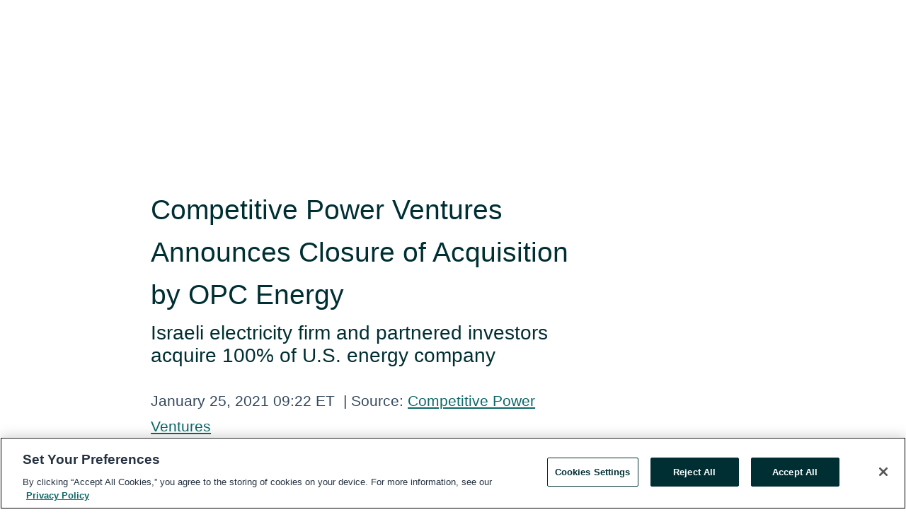

--- FILE ---
content_type: text/html; charset=utf-8
request_url: https://www.globenewswire.com/en/news-release/2021/01/25/2163596/0/en/Competitive-Power-Ventures-Announces-Closure-of-Acquisition-by-OPC-Energy.html
body_size: 8618
content:
<!DOCTYPE HTML>
<html xmlns="http://www.w3.org/1999/xhtml" lang="en">

<head>
    <meta charset="UTF-8" />
    <meta name="viewport" content="width=device-width, initial-scale=1" />

    <script data-document-language="true"
            src="https://cdn.cookielaw.org/scripttemplates/otSDKStub.js"
            data-domain-script="93ab55d0-5227-4b5f-9baa-7c0805ac9eec"
            id="cookie-consent-script"
            charset="UTF-8"
            type="text/javascript">
    </script>


            <!-- Google Tag Manager -->
                    <script>
                    (function (w, d, s, l, i) {
                        w[l] = w[l] || []; w[l].push({
                            'gtm.start':
                                new Date().getTime(), event: 'gtm.js'
                        }); var f = d.getElementsByTagName(s)[0],
                            j = d.createElement(s), dl = l != 'dataLayer' ? '&l=' + l : ''; j.async = true; j.src =
                                'https://www.googletagmanager.com/gtm.js?id=' + i + dl; f.parentNode.insertBefore(j, f);
                    })(window, document, 'script', 'dataLayer', 'GTM-KTB664ZR');
                    </script>
                    <script>
                    (function (w, d, s, l, i) {
                        w[l] = w[l] || []; w[l].push({
                            'gtm.start':
                                new Date().getTime(), event: 'gtm.js'
                        }); var f = d.getElementsByTagName(s)[0],
                            j = d.createElement(s), dl = l != 'dataLayer' ? '&l=' + l : ''; j.async = true; j.src =
                                'https://www.googletagmanager.com/gtm.js?id=' + i + dl; f.parentNode.insertBefore(j, f);
                    })(window, document, 'script', 'dataLayer', 'GTM-KMH7P3LL');
                    </script>
 


    <title>Competitive Power Ventures Announces Closure of Acquisition</title>
    


<!-- Search Engine Friendly Metadata  -->
<meta name="author" content="Competitive Power Ventures" />
<meta name="keywords" content="Competitive Power Ventures" />
<meta name="description" content="Israeli electricity firm and partnered investors acquire 100% of U.S. energy company..." />
<meta name="title" content="Competitive Power Ventures Announces Closure of Acquisition by OPC Energy" />
<meta name="ticker" content="" />
<meta name="DC.date.issued" content="2021-01-25" />
<!-- Google site verification meta tag -->
<meta name="google-site-verification" content="TPh-fYpDjXZUz98ciWasVb52qbvctqomC6zZc8vuUPU" />
<!-- Google Syndication source  -->
<link name="syndication-source" href="https://www.globenewswire.com/en/news-release/2021/01/25/2163596/0/en/Competitive-Power-Ventures-Announces-Closure-of-Acquisition-by-OPC-Energy.html" />
<meta name="original-source" content="https://www.globenewswire.com/en/news-release/2021/01/25/2163596/0/en/Competitive-Power-Ventures-Announces-Closure-of-Acquisition-by-OPC-Energy.html" />
<!-- Twitter Cards -->
<meta name="twitter:card" content="summary" />
<meta name="twitter:site" content="globenewswire" />
<meta name="twitter:title" content="Competitive Power Ventures Announces Closure of Acquisition by OPC Energy" />
<meta name="twitter:description" content="Israeli electricity firm and partnered investors acquire 100% of U.S. energy company..." />
<!-- <meta name="twitter:creator" content="??????" />  -->
<!-- Open Graph-->
<meta property="og:title" content="Competitive Power Ventures Announces Closure of Acquisition by OPC Energy" />
<meta property="og:type" content="article" />

        <meta name="twitter:image" content="https://ml.globenewswire.com/Resource/Download/a430ebf9-3dda-4de5-a816-e2d411122c35"/>
        <meta property="og:image" content="https://ml.globenewswire.com/Resource/Download/a430ebf9-3dda-4de5-a816-e2d411122c35"/>

<meta property="og:url" content="https://www.globenewswire.com/en/news-release/2021/01/25/2163596/0/en/Competitive-Power-Ventures-Announces-Closure-of-Acquisition-by-OPC-Energy.html" />
<meta property="og:description" content="Israeli electricity firm and partnered investors acquire 100% of U.S. energy company..." />
<meta property="og:article:published_time" content="2021-01-25T14:22:21Z" />
<meta property="og:article:author " content="Competitive Power Ventures" />
<meta property="og:article:tag" content="Competitive Power Ventures, " />
<meta property="og:locale" content="en_US" />
<meta property="og:site_name" content="GlobeNewswire News Room" />


    <meta http-equiv="content-language" content="en-us">
    <link rel="shortcut icon" href="/Content/logo/favicon.ico" type="image/x-icon" />
    
    <style>
*,::after,::before{box-sizing:border-box}body{margin:0;font-family:-apple-system,BlinkMacSystemFont,"Segoe UI",Roboto,"Helvetica Neue",Arial,"Noto Sans",sans-serif,"Apple Color Emoji","Segoe UI Emoji","Segoe UI Symbol","Noto Color Emoji";font-size:1rem;font-weight:400;line-height:1.5;color:#212529;text-align:left;background-color:#fff}.container,.container-fluid{width:100%;padding-right:15px;padding-left:15px;margin-right:auto;margin-left:auto}.row{display:-ms-flexbox;display:flex;-ms-flex-wrap:wrap;flex-wrap:wrap;margin-right:-15px;margin-left:-15px}.attachment-row{margin-left:0;margin-right:0}.col,.col-1,.col-10,.col-11,.col-12,.col-2,.col-3,.col-4,.col-5,.col-6,.col-7,.col-8,.col-9,.col-auto,.col-lg,.col-lg-1,.col-lg-10,.col-lg-11,.col-lg-12,.col-lg-2,.col-lg-3,.col-lg-4,.col-lg-5,.col-lg-6,.col-lg-7,.col-lg-8,.col-lg-9,.col-lg-auto,.col-md,.col-md-1,.col-md-10,.col-md-11,.col-md-12,.col-md-2,.col-md-3,.col-md-4,.col-md-5,.col-md-6,.col-md-7,.col-md-8,.col-md-9,.col-md-auto,.col-sm,.col-sm-1,.col-sm-10,.col-sm-11,.col-sm-12,.col-sm-2,.col-sm-3,.col-sm-4,.col-sm-5,.col-sm-6,.col-sm-7,.col-sm-8,.col-sm-9,.col-sm-auto,.col-xl,.col-xl-1,.col-xl-10,.col-xl-11,.col-xl-12,.col-xl-2,.col-xl-3,.col-xl-4,.col-xl-5,.col-xl-6,.col-xl-7,.col-xl-8,.col-xl-9,.col-xl-auto{position:relative;width:100%;padding-right:15px;padding-left:15px}.d-flex{display:-ms-flexbox!important;display:flex!important}.justify-content-start{-ms-flex-pack:start!important;justify-content:flex-start!important}.justify-content-end{-ms-flex-pack:end!important;justify-content:flex-end!important}.justify-content-center{-ms-flex-pack:center!important;justify-content:center!important}.justify-content-between{-ms-flex-pack:justify!important;justify-content:space-between!important}.align-items-center{-ms-flex-align:center!important;align-items:center!important}.align-items-start{-ms-flex-align:start!important;align-items:flex-start!important}.align-items-end{-ms-flex-align:end!important;align-items:flex-end!important}.text-center{text-align:center!important}.text-left{text-align:left!important}.text-right{text-align:right!important}
</style>


    <link rel="preload" as="style" href="/Content/css/bootstrap.min.css" onload="this.rel='stylesheet'" />
    <link rel="preload" as="style" href="/bundles/pnr-global-styles-v2?v=9pzYx8eSfGH4a94jj8VVvcBAajhkLyhoyKcbIO9Gfz01" onload="this.rel='stylesheet'" />
    <link rel="preload" as="style" href="/bundles/react-styles?v=b_fjGqmGaiTPLfxc1JHaZ0vIcbDqd6UnW8kQLg-Fkgk1" onload="this.rel='stylesheet'" />
    <link rel="preload" as="style" href="/home/assests/styles/global-override.css" onload="this.rel='stylesheet'" />
    <link href="/bundles/react-styles?v=b_fjGqmGaiTPLfxc1JHaZ0vIcbDqd6UnW8kQLg-Fkgk1" rel="stylesheet"/>


    <script src="/Scripts/stickyfill.min.js" defer async></script>

        <link rel="canonical" href="https://www.globenewswire.com/news-release/2021/01/25/2163596/0/en/Competitive-Power-Ventures-Announces-Closure-of-Acquisition-by-OPC-Energy.html" />
                <link rel="alternate" href="https://www.globenewswire.com/news-release/2021/01/25/2163596/0/en/Competitive-Power-Ventures-Announces-Closure-of-Acquisition-by-OPC-Energy.html" hreflang="en" />
                <link rel="alternate" href="https://www.globenewswire.com/fr/news-release/2021/01/25/2163596/0/en/Competitive-Power-Ventures-Announces-Closure-of-Acquisition-by-OPC-Energy.html" hreflang="fr" />
                <link rel="alternate" href="https://www.globenewswire.com/de/news-release/2021/01/25/2163596/0/en/Competitive-Power-Ventures-Announces-Closure-of-Acquisition-by-OPC-Energy.html" hreflang="de" />
                <link rel="alternate" href="https://www.globenewswire.com/news-release/2021/01/25/2163596/0/en/Competitive-Power-Ventures-Announces-Closure-of-Acquisition-by-OPC-Energy.html" hreflang="x-default" />
<script type="text/javascript" defer src="/bundles/layout-jquery-scripts?v=TXkXsX7p7r9-AnnjDqFdUGhnEN2-r8TpYAaGbshNq4s1"></script>
        <link rel="preload" href="/bundles/react-scripts?v=zyci3s7aGQqRkvoO_AOz6ZQ3gz-P9CICgSzEfElX_V81" as="script">

    <script type="text/javascript">
        window.enableInlineImageZoom = false;
        var fsEnableInlineImageZoom = 'True';
        if (fsEnableInlineImageZoom && fsEnableInlineImageZoom.trim().toLowerCase() === 'true')
        {
            window.enableInlineImageZoom = true;
        }

        window.quoteCarouselSettings = {
            isEnabled: 'False' === 'True' ? true : false,
            documentQuotes: '',
            releaseYear: '2021',
        };



    </script>
    <script src="/bundles/article-details-scripts?v=zmZ4siZHjBmTgZvf_xZeAqLWaIhNc7WVWZbm-gsnYAk1"></script>


<input name="__RequestVerificationToken" type="hidden" value="WwqbANTViU5TQIQfOFwXNxb7bNUp0w7mlsWwwOgpkm5pAx2Er433W_eaWE4Bx-vp5xRU3F19NF1TKp6MwE4KDYKWdqM1" />
    <script type="application/ld+json">
        {"@context":"https://schema.org","@type":"NewsArticle","@id":"https://www.globenewswire.com/news-release/2021/01/25/2163596/0/en/Competitive-Power-Ventures-Announces-Closure-of-Acquisition-by-OPC-Energy.html","url":"https://www.globenewswire.com/news-release/2021/01/25/2163596/0/en/Competitive-Power-Ventures-Announces-Closure-of-Acquisition-by-OPC-Energy.html","headline":"Competitive Power Ventures Announces Closure of Acquisition by OPC Energy","alternativeHeadline":"Competitive Power Ventures Announces Closure of Acquisition by OPC","description":"Israeli electricity firm and partnered investors acquire 100% of U.S. energy company...","dateline":"Braintree, Massachusetts, UNITED STATES","datePublished":"2021-01-25T14:22:21Z","dateModified":"2021-01-25T14:22:21Z","inLanguage":"en","isAccessibleForFree":true,"keywords":["Competitive Power Ventures"],"articleSection":["Company Announcement"],"author":{"@type":"Organization","@id":"https://www.cpv.com","name":"Competitive Power Ventures","url":"https://www.cpv.com"},"publisher":{"@type":"Organization","@id":"https://www.globenewswire.com/","name":"GlobeNewswire","url":"https://www.globenewswire.com","description":"GlobeNewswire is a leading press release distribution service for financial and corporate communications.","logo":{"@type":"ImageObject","url":"https://www.globenewswire.com/Home/assests/images/eq-notified-dark.svg","width":300,"height":64}},"sourceOrganization":[{"@type":"Organization","@id":"https://www.cpv.com","name":"Competitive Power Ventures","url":"https://www.cpv.com"}],"locationCreated":{"@type":"Place","name":"Braintree, Massachusetts, UNITED STATES"}}
    </script>



    
    <link href="/bundles/article-details-styles?v=4wr0seRDRf-Zm2LPF8-8pSRMjBVU7XxCC_HHIUyyQps1" rel="stylesheet"/>



    <script src="/bundles/global-shared-scripts?v=judktJnKKFTlTNQ_2dcLwzh7zTItc3AhwgQaeqAriwU1"></script>

</head>
<body id="app-body-container" style="margin:0;">
        <!-- Google Tag Manager (noscript) -->
                <noscript><iframe src="https://www.googletagmanager.com/ns.html?id=GTM-KTB664ZR" height="0" width="0" style="display:none;visibility:hidden"></iframe></noscript>
                <noscript><iframe src="https://www.googletagmanager.com/ns.html?id=GTM-KMH7P3LL" height="0" width="0" style="display:none;visibility:hidden"></iframe></noscript>
        <!-- End Google Tag Manager (noscript) -->

    <div role="main">
        <a href="#maincontainer" class="skip-link btn btn-primary text-uppercase">Accessibility: Skip TopNav</a>
        <!--Start header -->
        <div id="pnr-global-site-header-section" style="min-height: 85px">
        </div>
        <!--End header-->
        <!-- Start Body -->
        <div class="pnr-body-container" id="maincontainer" tabindex="-1">
                <script type="text/javascript">

            // used in ui component
        window.pnrApplicationSettings = {
                Application:"pnr",
                SelectedLocale: 'en-US',
                PnrHostUrl: 'https://www.globenewswire.com',
                IsAuthenticated: 'False' === "True" ? true : false,
                ContextUser: '',
                ApplicationUrl: 'https://www.globenewswire.com',
                PageContext: '',
                SubscriptionId: 0,
                SubscriptionName: '',
                ArticleLogoUrl: '',
                ArticleHeadline: '',
                IsMobileVersion: 'False' === "True" ? true : false,
                HideLanguageSelection : false,
                NewsSearchHeading: '',
                ArticleMediaAttachments: [],
                AuthSessionExpirationMinutes: '0',
                AppLogoUrl: 'https://www.globenewswire.com/content/logo/color.svg',
                ReaderForgotPasswordUrl: 'https://pnrlogin.globenewswire.com/en/reset/confirmresetpassword',
                ReaderRegisterUrl: 'https://pnrlogin.globenewswire.com/en/register',
                IsQuickSignInEnabled: true,
                ReaderAccountBaseUrl: 'https://pnrlogin.globenewswire.com',
                articleSideBarSettings:{},
                SiteSupportedLanguages: 'en,fr,de',
                HideOrganizationSearch: false,
                SearchBasePath: '/search/',
                GoogleClientId: '747241285181-l5skhv8icjefl651ehg7ps4eif8kpqgi.apps.googleusercontent.com',
                GoogleSsoEnabled: true,
                ArticleLanguage: "",
                LinkedInSsoEnabled: false,
                LinkedInVersion: '',
				ClaimStatus: null,
				HideQuickSignInLogin:false,
                SessionId: '',
                ContextWidgetPublicId:""
            };
    </script>






<script type="text/javascript">
       var articleSideBarEnabled = false;
       var fsArticleSideBarEnabled = 'True';
       if (fsArticleSideBarEnabled && fsArticleSideBarEnabled.trim().toLowerCase() === 'true')
       {
          articleSideBarEnabled = true;
    }
</script>

<div class="main-container container-overwrite p-0 d-flex" id="container-article" itemscope itemtype="http://schema.org/NewsArticle">

    <div class="main-container-content ">
        <meta itemprop="wordCount" content="0" />
        <meta itemprop="inLanguage" content="en" />
        <meta itemprop="description" name="description" content="Israeli electricity firm and partnered investors acquire 100% of U.S. energy company..." />
        <meta itemprop="dateModified" content="1/25/2021" />
        <meta itemscope itemprop="mainEntityOfPage" itemType="https://schema.org/WebPage" itemid="https://www.globenewswire.com/en/news-release/2021/01/25/2163596/0/en/Competitive-Power-Ventures-Announces-Closure-of-Acquisition-by-OPC-Energy.html" />

        <div class="main-header-container ">





        <meta itemprop="image" content="https://ml.globenewswire.com/Resource/Download/a430ebf9-3dda-4de5-a816-e2d411122c35" />

    <div class="carousel-container" id="article-logo-carousel">
    </div>
<script type="text/javascript">

    window.pnrApplicationSettings.PageContext = 'article-page';
    window.articlesSecondaryLogos = null;
        window.articlesSecondaryLogos = JSON.parse('[{\"Title\":null,\"Caption\":null,\"AlternateText\":null,\"LogoUrl\":\"https://ml.globenewswire.com/Resource/Download/a430ebf9-3dda-4de5-a816-e2d411122c35\",\"SourceAlias\":null,\"IsPrimaryLogo\":false,\"ShowDownloadLink\":false}]');


    try {
        window.pnrApplicationSettings.ArticleLogoUrl = 'https://ml.globenewswire.com/Resource/Download/a430ebf9-3dda-4de5-a816-e2d411122c35?size=3';
    } catch (ex) {
        console.log(e);
    }
</script>


            <h1 class="article-headline" itemprop="headline" >Competitive Power Ventures Announces Closure of Acquisition by OPC Energy</h1>

                <h2 class="article-sub-headline" itemprop="alternativeHeadline" >Israeli electricity firm and partnered investors acquire 100% of U.S. energy company</h2>



<p class="article-published-source" style="min-height: 46px; min-width: 700px;">


    <span class="justify-content-start">
        <span class="article-published" itemprop="datePublished">
            <time datetime="2021-01-25T14:22:21Z">January 25, 2021 09:22 ET</time>
        </span>

        <span class="article-source" style="min-width: 260px;" itemprop="sourceOrganization" itemscope itemtype="http://schema.org/Organization">
            <span>&nbsp;</span>| Source:
            <span>

                <a href="/en/search/organization/Competitive%2520Power%2520Ventures" itemprop="name">Competitive Power Ventures</a>
            </span>

        </span>
    </span>

    <span id="pnr-global-follow-button" class="pnr-follow-button-width-height"></span>

    <span itemprop="author copyrightHolder" style="display: none;">Competitive Power Ventures</span>

    

</p>

<script type="text/javascript">
    window.pnrApplicationSettings.articleSideBarSettings.orgDetails = {
            location : '',
            name : "Competitive Power Ventures",
            website : 'https://www.cpv.com',
            industryName: '',
            boilerplate: '',
            isCompanyProfileSectionVisible: 'True' === 'True' ? true : false,
            ceo: '',
            numberOfEmployees: '',
            revenue: '',
            netIncome: '',
    }

    window.pnrApplicationSettings.articleSideBarSettings.socialSettings = {
        facebookHandle: '',
        twitterHandle: '',
        linkedInHandle: '',
        youtubeHandle: '',
        vimeoHandle: '',
        tiktokHandle: '',
        instagramHandle: '',
        isSocialHandlersSectionVisible: 'True' === 'True' ? true : false,
        isSocialTimeLineSectionStatus: {
            twitterTimeLineSectionVisible : false,
        },
        isTwitterTimeLineEnabled:'False' === 'True' ? true : false,
    }
</script>

        </div>
        <hr />
        <div class="main-scroll-container">
            <div id="pnr-global-social-media-sidebar-section" style="display: block; position: absolute; height: 100%;"></div>
            <div class="main-body-container article-body "  id="main-body-container" itemprop="articleBody">
<p>Silver Spring, MD, Jan.  25, 2021  (GLOBE NEWSWIRE) -- Competitive Power Ventures (CPV) today announced that its acquisition by OPC Energy (OPC) received regulatory approval and has closed. The Israeli company, partnered with three Israeli institutional investors, agreed in October to acquire 100 percent of CPV from Global Infrastructure Partners (GIP), and now fully owns CPV's operating assets, development pipeline and asset management business. OPC plans to invest significant capital in CPV to expand its businesses and fund its future growth, focusing on renewable energy and highly efficient gas projects. </p>   <p>“This partnership with OPC will serve as a strong foundation from which CPV will pivot and grow in the new era of renewable and lower carbon emission energy generation in the U.S. as we strive toward a net-zero carbon economy in the coming decades,” said CPV CEO Gary Lambert. “We are proud of what we have accomplished over the last five years with GIP, and we are thrilled to begin developing the future of the business with OPC." </p>   <p>Over the last 20 years, CPV has developed, sold, financed and acquired 14.8 GW of power generation with a focus on renewables and the world’s most efficient gas-fired power generation plants, which have helped avoid over 18 million tons of CO2 emissions. These projects modernize and enhance the reliability of the power grid, reduce carbon emissions and represent a significant economic boost for neighboring communities. CPV’s robust natural gas and renewable development pipelines will help drive the United States' transformation to a more environmentally responsible, economic, and reliable power system.</p>   <p>"We are excited to announce the completion of the CPV acquisition. The transaction puts OPC directly into the areas of green energy, and especially into the areas of solar energy and wind energy, which are part of CPV's significant growth engines” said Giora Almogy, CEO of OPC. “CPV has an outstanding footing in the industry and a driven, world class leadership team, which will continue to lead CPV — they are ideal partners. We look forward to the next phase of green and sustainable growth."</p>   <p>Morgan Stanley served as financial advisor to GIP, with Latham &amp; Watkins LLP acting as lead transaction counsel. BLK and Macquarie Capital served as financial advisors to OPC, with Skadden Arps Slate Meagher &amp; Flom LLP as lead transaction counsel. </p>   <p>About CPV </p>   <p>Competitive Power Ventures (CPV) is uniquely positioned to leverage global technology and financial partnerships to help modernize America’s power generation. Together with our investors, partners, host communities and other key stakeholders, we are driven to improve our energy infrastructure by developing and operating power generation facilities using cutting edge, domestically available natural gas and renewable power technologies. Headquartered in Silver Spring, MD, with an office in Braintree, MA, the company has ownership interest in 5.5 GW of clean generation across the United States. The company’s Asset Management division currently manages 7.9 GW of fossil and renewable generating facilities in nine states for 11 different owner groups. Our focus on Environmental, Social and Governance (ESG) and sustained track record of success have enabled us to grow into the number one thermal developer and one of North America’s premier energy companies. For more information: www.cpv.com and follow CPV on Twitter and LinkedIn. </p>   <p>About OPC Energy  </p>   <p>OPC Energy is the first private electricity company in Israel. The Company was incorporated in 2010 and is active in the field of power generation and supply, including development, construction, and operation of power plants, as well as power generation and supply to private customers and to Israel Electricity Corporation (IEC). The Company generates about 5% of the electricity consumption in Israel. For more information: www.opc-energy.com/en. </p>   <p>###</p> <pre></pre> <br/><img src='https://ml.globenewswire.com/release/track/05395d99-e7d6-4065-8a58-bd74f8389e6d' referrerpolicy='no-referrer-when-downgrade' width='1' height='1' style='display:none;' />
            </div>






<script type="text/javascript">


</script>


<!-- Contact -->
    <div class="main-tags-attachments-container" id="article-contact-section">
        <hr />
        <h3 class="tags-title">Contact Data</h3>
        <label>
            <pre class="contactpre" id="article-contact-details">
            Jennifer Villarreal
Competitive Power Ventures
781-817-8978
jvillarreal@cpv.com

Amir Eisenberg
OPC Energy
+972-3-7538828

            </pre>
        </label>


    <div id="contactByEmail"><a href="#" class="seemore-link" id="article-contact-by-email" style="cursor: pointer">Contact</a></div>
    <div id="pnr-dialog-contact-form" style="display: none;" class="contact-form-container">
        <div class="close-container" onclick="GNWCore.Dialog.close()"><span class="material-icons">close</span></div>
        <h3>Contact</h3>
            <div id="contact_form">
                <fieldset>
                    <legend style="font-size: 1rem !important">With a Reader Account, it's easy to send email directly to the contact for this release. <a href='/security/register'>Sign up today for your free Reader Account!</a></legend>
                    <br />
                    <br />
                    <br />
                    <label>Already have an account?  <a href='/Home/Signin'>Log in here.</a></label>
                </fieldset>
            </div>
            <div class="button-container">
                <input type="button" value="ok" id="contact-ok" onclick="GNWCore.Dialog.close()" class="MuiButtonBase-root MuiButton-root MuiButton-contained MuiButton-containedPrimary btn-follow-charcoal">
            </div>

    </div>

 
    </div>


        </div>

        <meta itemprop="provider" content="“GlobeNewswire”" />
        <meta itemprop="isFamilyFriendly" content="true" />
        <meta itemprop="copyrightYear" content="2021" />
    </div>
        <div class="company-profile-content" id="article-side-bar" style="position: relative; width: 20%; padding: 50px 32px; min-width: 300px; "></div>
</div>


<script type="text/javascript">
    window.setTimeout(() => {
        try {
            autoFitImages('.featuredNewsH', { debug: false });
        } catch (error) {
            console.error('Error in autoFitImages:', error);
        }
    }, 100); 
</script>



<div class="container-fluid">
    <div id="pnr-global-card-explore-view" class="custom-container" style="min-height: 500px;"></div>
</div>
<div id="attachment-render-section"></div>
<div id="large-table-viewer"></div>

        <input type="hidden" value="27-03-2024 12:14:52 UTC" data-format="DD-MM-YYYY HH:MM:SS" data-context="article" data-type="index" />
        <input type="hidden" value="27-03-2024 12:14:52 UTC" data-format="DD-MM-YYYY HH:MM:SS" data-context="body" data-type="index" />
    <input type="hidden" name="data-source" value="OS"/>


<script type="text/javascript">

    window.pnrApplicationSettings.PageContext = 'article-page';

    try {
        window.pnrApplicationSettings.ArticleHeadline = 'Competitive Power Ventures Announces Closure of Acquisition by OPC Energy';
    } catch (ex) {
        console.log(ex);
    }
    window.pnrApplicationSettings.IsAuthenticated = false;
    window.analyticsTrackingId = '05395d99-e7d6-4065-8a58-bd74f8389e6d';

    window.cardExplore = {
        id:"pnr-global-card-explore-view",
        ExploreView:{
            ApiUrl: "/api/article/explore/en/False",
            IsHorizontalView : true
        }
    };



    window.ZoomOutTitle = 'Expand';
    window.combinedMediaPortal = {
        followButtonElementId:"pnr-global-follow-button",
        socialMediaSideBarElementId:"pnr-global-social-media-sidebar-section",
        followFormModel: {
            ApiUrl:'/api/subscribe/follow-organization',
            ContextOrgId:48686,
            OrgName:'Competitive Power Ventures'
        },
        socialShareModel: JSON.parse('{\"SocialItemData\":{\"Url\":\"https://www.globenewswire.com/en/news-release/2021/01/25/2163596/0/en/Competitive-Power-Ventures-Announces-Closure-of-Acquisition-by-OPC-Energy.html\",\"Title\":\"Competitive Power Ventures Announces Closure of Acquisition by OPC Energy\",\"Body\":\"Silver Spring, MD, Jan.  25, 2021  (GLOBE NEWSWIRE) -- Competitive Power Ventures (CPV) today announced that its acquisition by OPC Energy (OPC) received regulatory approval and has closed. The...\"},\"AdditionalItems\":[{\"Key\":\"printedcopy\",\"Label\":\"Print\",\"Url\":\"https://www.globenewswire.com/en/news-release/2021/01/25/2163596/0/en/Competitive-Power-Ventures-Announces-Closure-of-Acquisition-by-OPC-Energy.html?print=1\",\"Track\":true},{\"Key\":\"downloadPdf\",\"Label\":\"Download PDF\",\"Url\":\"https://www.globenewswire.com/en/news-release/2021/01/25/2163596/0/en/Competitive-Power-Ventures-Announces-Closure-of-Acquisition-by-OPC-Energy.html?pdf=1\",\"Track\":true},{\"Key\":\"rss\",\"Label\":\"Subscribe via RSS\",\"Url\":\"/rssfeed/organization/Qu8j6IsWuWH2UXZWjMXetQ==\",\"Track\":true},{\"Key\":\"atom\",\"Label\":\"Subscribe via ATOM\",\"Url\":\"/atomfeed/organization/Qu8j6IsWuWH2UXZWjMXetQ==\",\"Track\":true},{\"Key\":\"js-widget\",\"Label\":\"Javascript\",\"Url\":\"https://www.globenewswire.com/en/JSWidget/organization/ka0tl-QXNcwI8IXoCapq2g%3d%3d\",\"Track\":false}],\"BasicModel\":false,\"ShowPintrest\":false}')
    }

    window.pnrApplicationSettings.NavBarScrollHeight = 300;
    window.pnrApplicationSettings.Version = 'dark';
    window.pnrApplicationSettings.articleSideBarSettings.pressReleaseActions = JSON.parse('{\"SocialItemData\":{\"Url\":\"https://www.globenewswire.com/en/news-release/2021/01/25/2163596/0/en/Competitive-Power-Ventures-Announces-Closure-of-Acquisition-by-OPC-Energy.html\",\"Title\":\"Competitive Power Ventures Announces Closure of Acquisition by OPC Energy\",\"Body\":\"Silver Spring, MD, Jan.  25, 2021  (GLOBE NEWSWIRE) -- Competitive Power Ventures (CPV) today announced that its acquisition by OPC Energy (OPC) received regulatory approval and has closed. The...\"},\"AdditionalItems\":[{\"Key\":\"printedcopy\",\"Label\":\"Print\",\"Url\":\"https://www.globenewswire.com/en/news-release/2021/01/25/2163596/0/en/Competitive-Power-Ventures-Announces-Closure-of-Acquisition-by-OPC-Energy.html?print=1\",\"Track\":true},{\"Key\":\"downloadPdf\",\"Label\":\"Download PDF\",\"Url\":\"https://www.globenewswire.com/en/news-release/2021/01/25/2163596/0/en/Competitive-Power-Ventures-Announces-Closure-of-Acquisition-by-OPC-Energy.html?pdf=1\",\"Track\":true},{\"Key\":\"rss\",\"Label\":\"Subscribe via RSS\",\"Url\":\"/rssfeed/organization/Qu8j6IsWuWH2UXZWjMXetQ==\",\"Track\":true},{\"Key\":\"atom\",\"Label\":\"Subscribe via ATOM\",\"Url\":\"/atomfeed/organization/Qu8j6IsWuWH2UXZWjMXetQ==\",\"Track\":true},{\"Key\":\"js-widget\",\"Label\":\"Javascript\",\"Url\":\"https://www.globenewswire.com/en/JSWidget/organization/ka0tl-QXNcwI8IXoCapq2g%3d%3d\",\"Track\":false}],\"BasicModel\":false,\"ShowPintrest\":false}');
    window.pnrApplicationSettings.articleSideBarSettings.isEnabled = true;
    window.pnrApplicationSettings.articleSideBarSettings.releaseSummary = '';
    window.pnrApplicationSettings.articleSideBarSettings.isPreviewOnlyMode = false;
    window.pnrApplicationSettings.ArticleLanguage = "en";

</script>

        </div>
        <!-- End Body -->
        <!--Start footer -->
        <div id="pnr-global-site-footer-section" class="home-page-footer" style="min-height: 300px"></div>
        <!--End footer-->



        <script>
            var preloadedScript = document.createElement("script");
            preloadedScript.src = "/bundles/react-scripts?v=zyci3s7aGQqRkvoO_AOz6ZQ3gz-P9CICgSzEfElX_V81";
            document.head.appendChild(preloadedScript);
        </script>
        <noscript>
            <script src="/bundles/react-scripts?v=zyci3s7aGQqRkvoO_AOz6ZQ3gz-P9CICgSzEfElX_V81"></script>

        </noscript>
    </div>
    <div id="quick-reader-sign-container"></div>
</body>
</html>


--- FILE ---
content_type: text/css; charset=utf-8
request_url: https://www.globenewswire.com/bundles/react-styles?v=b_fjGqmGaiTPLfxc1JHaZ0vIcbDqd6UnW8kQLg-Fkgk1
body_size: 21028
content:
:root{--dark-bg-text-blue: #002f33;--dark-bg-text-gray: #BEBEBE;--light-bg-text-blue: #3a4448;--btn-bg-blue: #3a4448;--light-bg-text-gray: #35495E;--light-bg-text-red: #A72028;--light-bg-text-gree: #006711 }.material-ui-pagination{display:flex;flex-direction:column;width:100%}.material-ui-pagination>.MuiPagination-root{width:100%;align-self:center;margin-top:20px}.material-ui-pagination>.MuiPagination-root .MuiPagination-ul{flex-wrap:nowrap}.material-ui-pagination>.MuiPagination-root .MuiPagination-ul li>.MuiButtonBase-root{font-family:Arial,"Roboto",sans-serif;font-style:normal;font-weight:600;font-size:16px;line-height:20px;text-align:center;color:#797676}.material-ui-pagination>.MuiPagination-root .MuiPagination-ul li>.Mui-selected{color:#654688;background:none}.material-ui-pagination>.MuiPagination-root .MuiPagination-ul li:first-child{flex-basis:100%;display:flex;justify-content:flex-start;align-items:center}.material-ui-pagination>.MuiPagination-root .MuiPagination-ul li:first-child>.MuiButtonBase-root{color:#612689}.material-ui-pagination>.MuiPagination-root .MuiPagination-ul li:first-child>.Mui-disabled{display:none}.material-ui-pagination>.MuiPagination-root .MuiPagination-ul li:last-child{flex-basis:100%;display:flex;justify-content:flex-end;align-items:center}.material-ui-pagination>.MuiPagination-root .MuiPagination-ul li:last-child>.MuiButtonBase-root{color:#612689}.material-ui-pagination>.MuiPagination-root .MuiPagination-ul li:last-child>.Mui-disabled{display:none}#modal{background:rgba(37,49,64,.8);position:fixed;top:0;right:0;left:0;bottom:0;display:flex;justify-content:center;align-items:center;z-index:100}#modal>.window{position:relative;background:#fff;min-width:660px;border-radius:50px 0px}#modal>.window>.close{position:absolute;top:35px;right:35px;cursor:pointer}#modal>.window>.content .heading{border-bottom:1px solid #d4d4d4;padding:40px 40px;padding-bottom:35px;text-align:center;display:flex;flex-direction:row;justify-content:center;align-items:center}#modal>.window>.content .heading>h2{margin:0px;color:#253140;font-size:18px;font-weight:600;letter-spacing:0;line-height:22px;font-family:Arial,"Roboto",sans-serif;width:250px}#modal>.window>.content .modal-padding{margin-top:30px;padding:0px 40px}#modal>.window>.content .actions{display:flex;justify-content:flex-end;margin-bottom:40px;gap:30px}#modal>.window>.content .actions>button{margin-left:30px}#modal>.window>.content .actions>button:first-child{margin:0px}#modal.small-modal>.window>.close{top:13px}#modal.no-max-width>.window{max-width:none}#boilerplate-modal{background:rgba(37,49,64,.8);position:fixed;top:0;right:0;left:0;bottom:0;display:flex;justify-content:center;align-items:center;z-index:100;padding-left:20%;padding-right:20%;padding-top:10%;padding-bottom:10%}#boilerplate-modal .window{max-height:100%;position:relative;background:#fff;display:flex;flex-direction:column;border-radius:12px;padding-bottom:16px}#boilerplate-modal .window .header{display:flex;padding:24px}#boilerplate-modal .window .header .section-name{width:100%;text-align:center;font-family:Arial,"Roboto",sans-serif;font-size:24px;font-weight:600}#boilerplate-modal .window .content{overflow-y:auto;padding-left:24px;padding-right:24px}@media screen and (max-width: 1024px),screen and (max-height: 650px){#modal{align-items:unset}#modal>.window{min-width:100%;min-height:100%;max-width:100%;height:100vh;overflow-y:auto}#modal>.window>.content .modal-content-wrapper{min-height:100%}#modal>.window>.content .modal-padding{margin-top:30px;padding:0px 40px}#modal>.window>.content .actions.responsive{right:40px;left:40px;display:flex;flex-direction:column;justify-content:space-between;margin-bottom:20px;margin-top:20px}#modal>.window>.content .actions.responsive>button{margin-left:0px;width:100%}}.filter-modal>.filter-modal-content{margin-top:30px}.filter-modal>.filter-modal-content>.default-input{margin-bottom:30px}.filter-modal>.filter-modal-content .checkbox-search{position:relative}.filter-modal>.filter-modal-content .checkbox-search .filters{overflow-x:auto;margin-bottom:60px;display:flex;flex-direction:column;flex-wrap:wrap;max-height:300px;padding:0px 20px;position:relative;margin-top:30px}.filter-modal>.filter-modal-content .checkbox-search .filters::-webkit-scrollbar-track{border-radius:10px}.filter-modal>.filter-modal-content .checkbox-search .filters::-webkit-scrollbar{height:7px}.filter-modal>.filter-modal-content .checkbox-search .filters::-webkit-scrollbar-thumb{border-radius:10px;width:300px;background-color:#f2f2f2}.filter-modal>.filter-modal-content .checkbox-search .filters>.checkbox{flex:0 0 20px;margin-right:30px}.filter-modal>.filter-modal-content .checkbox-search .MuiInputBase-input:focus{outline:0 !important;box-shadow:0 0 2px 2px #51a7e8,0 0 2px 2px #2e79c6 !important;padding:10px !important}.filter-modal>.filter-modal-content .checkbox-search .Mui-focusVisible{outline:0 !important;box-shadow:0 0 2px 2px #51a7e8,0 0 2px 2px #2e79c6 !important}@media all and (-ms-high-contrast: none){.filter-modal *::-ms-backdrop,.filter-modal .filters{height:300px}}@media screen and (max-width: 1024px){.filter-modal>.filter-modal-content .checkbox-search .pagination{margin-top:30px;display:flex;flex-direction:column}.filter-modal>.filter-modal-content .checkbox-search .pagination>.MuiPagination-root{align-self:center;margin-top:20px}.filter-modal>.filter-modal-content .checkbox-search .pagination>.MuiPagination-root button{font-weight:bold;color:#a2a8af}.filter-modal>.filter-modal-content .checkbox-search .pagination>.MuiPagination-root .MuiPaginationItem-ellipsis{font-weight:bold}.filter-modal>.filter-modal-content .checkbox-search .pagination>.MuiPagination-root .Mui-selected{background:none;color:#654688}.filter-modal>.filter-modal-content .checkbox-search .pagination>.MuiPagination-root .MuiPaginationItem-icon{color:#654688}}.save-modal .save-modal-content .text .save-search-title{color:#002f33;font-family:Arial,"Roboto",sans-serif;font-size:39px;font-style:normal;font-weight:800;line-height:39px}.save-modal .save-modal-content .text .save-search-subtitle{color:#000;font-family:Arial,"Roboto",sans-serif;font-size:16px;font-style:normal;font-weight:400;line-height:26px}.save-modal .save-modal-content .search-modal-input{border:solid 1px #000}.save-modal .save-modal-content .text{text-align:center;display:flex;flex-direction:column;justify-content:center;align-items:center;margin-bottom:36px;margin-top:63px}.save-modal .save-modal-content .text>h2{color:#253140;font-family:Arial,"Roboto",sans-serif;font-size:30px;font-weight:600;letter-spacing:0;line-height:20px;text-align:center;margin-bottom:20px}.save-modal .save-modal-content .text>h4{font-family:Arial,"Roboto",sans-serif;color:#253140;font-size:18px;font-weight:600;letter-spacing:0;line-height:25px;text-align:center}.save-modal .save-modal-content .default-input{margin-bottom:40px}@media screen and (max-width: 1024px){.save-modal .save-modal-content .text>h4{width:unset;color:#253140;font-size:18px;font-weight:600;letter-spacing:0;line-height:25px;text-align:center}.save-modal .save-modal-content .default-input{margin-bottom:40px}}.date-filter-modal-content{margin-bottom:40px;margin-left:20px}.date-filter-modal-content .custom-range{display:flex;justify-content:flex-start;align-items:center;color:#233040;font-size:14px;letter-spacing:0;line-height:21px;height:auto}.date-filter-modal-content .custom-range>.default-input{min-width:150px}.date-filter-modal-content .custom-range>span{margin:0px 30px}.date-filter-modal-content .custom-range>span:first-child{margin-left:0px}@media screen and (max-width: 768px){.date-filter-modal-content .custom-range{flex-direction:column;align-items:flex-start}.date-filter-modal-content .custom-range>span{margin:18px 0}.date-filter-modal-content .custom-range>span:first-child{margin-top:0px}}.location-filter-modal{font-family:Arial,"Roboto",sans-serif}.location-filter-modal>.MuiAccordion-root{box-shadow:0px 1px 0px -1px rgba(0,0,0,.2),0px 1px 0px 0px rgba(0,0,0,.14);z-index:3}.location-filter-modal>.MuiAccordion-root.Mui-expanded{margin-top:1px;margin-bottom:1px}.location-filter-modal>.MuiAccordion-root::before{background:#d3d3d3}.location-filter-modal>.MuiAccordion-root>.MuiAccordionSummary-root{padding-left:40px;padding-right:38px;padding-top:41px;padding-bottom:41px;min-height:22px;height:22px;max-height:22px}.location-filter-modal>.MuiAccordion-root>.MuiAccordionSummary-root>.MuiAccordionSummary-content{color:#253140;font-size:18px;font-weight:600;letter-spacing:0;line-height:22px;margin:0px;position:relative}.location-filter-modal>.MuiAccordion-root>.MuiAccordionSummary-root>.MuiAccordionSummary-content .selected-filter-item{position:absolute;left:-15px;top:2px;height:6px;width:6px;background-color:#548300;border-radius:50%;display:flex}.location-filter-modal>.MuiAccordion-root>.MuiAccordionSummary-root .MuiAccordionSummary-expandIcon{color:#000}.location-filter-modal>.MuiAccordion-root .MuiAccordionDetails-root{padding-left:16px;padding-top:0px;display:flex;flex-direction:column}.location-filter-modal>.MuiAccordion-root .MuiAccordionDetails-root>.checkbox-search{margin:0 20px;margin-top:20px}.location-filter-modal>.MuiAccordion-root .MuiAccordionDetails-root>.checkbox-search>.basic-input{margin-bottom:20px}.location-filter-modal>.MuiAccordion-root .MuiAccordionDetails-root>.checkbox-search .filters{width:100%;overflow-x:auto;display:flex;flex-direction:column;flex-wrap:wrap;max-height:250px;padding:0px 20px;margin-bottom:15px;padding-left:20px;margin-top:10px}.location-filter-modal>.MuiAccordion-root .MuiAccordionDetails-root>.checkbox-search .filters::-webkit-scrollbar-track{border-radius:10px}.location-filter-modal>.MuiAccordion-root .MuiAccordionDetails-root>.checkbox-search .filters::-webkit-scrollbar{height:7px}.location-filter-modal>.MuiAccordion-root .MuiAccordionDetails-root>.checkbox-search .filters::-webkit-scrollbar-thumb{border-radius:10px;width:300px;background-color:#f2f2f2}.location-filter-modal>.MuiAccordion-root .MuiAccordionDetails-root>.checkbox-search .filters>.checkbox{flex:0 0 20px;margin-right:30px}.location-filter-modal>.MuiAccordion-root .MuiAccordionDetails-root>.checkbox-search .filters .scroll-indicator{position:fixed;right:-30px;top:0;width:250px;height:300px;background:linear-gradient(90deg, rgba(255, 255, 255, 0) 0%, #ffffff 100%)}.location-filter-modal>.MuiAccordion-root .MuiAccordionDetails-root>.actions{margin-bottom:15px !important;margin-right:30px}@media screen and (max-width: 1024px){.location-filter-modal{width:unset}.location-filter-modal>.MuiAccordion-root .MuiAccordionDetails-root>.checkbox-search>.pagination{margin-bottom:20px;margin-left:20px;display:flex;flex-direction:column}.location-filter-modal>.MuiAccordion-root .MuiAccordionDetails-root>.checkbox-search>.pagination>.MuiPagination-root{align-self:center;margin-top:20px}.location-filter-modal>.MuiAccordion-root .MuiAccordionDetails-root>.checkbox-search>.pagination>.MuiPagination-root button{font-weight:bold;color:#a2a8af}.location-filter-modal>.MuiAccordion-root .MuiAccordionDetails-root>.checkbox-search>.pagination>.MuiPagination-root .MuiPaginationItem-ellipsis{font-weight:bold}.location-filter-modal>.MuiAccordion-root .MuiAccordionDetails-root>.checkbox-search>.pagination>.MuiPagination-root .Mui-selected{background:none;color:#654688}.location-filter-modal>.MuiAccordion-root .MuiAccordionDetails-root>.checkbox-search>.pagination>.MuiPagination-root .MuiPaginationItem-icon{color:#654688}.location-filter-modal>.MuiAccordion-root .MuiAccordionDetails-root>.checkbox-search.no-search-bar{margin-top:0px}.location-filter-modal>.MuiAccordion-root .MuiAccordionDetails-root>.checkbox-search.no-search-bar>.pagination{margin-bottom:40px}.location-filter-modal>.MuiAccordion-root .MuiAccordionDetails-root>.actions{margin-right:20px;margin-left:20px}.location-filter-modal>.MuiAccordion-root .MuiAccordionDetails-root>.actions>button{width:100%}.location-filter-modal>.actions{margin-right:35px !important;margin-left:35px !important}}.default-input{width:100%;border:1px solid #253140;box-shadow:0 2px 6px 0 rgba(37,49,64,.02);border-radius:3px;color:#253140;font-weight:bold}.default-input input{font-weight:bold;font-family:Arial,"Roboto",sans-serif;color:#253140;padding-left:20px;font-size:14px;font-weight:600;letter-spacing:0;line-height:18px;border-radius:3px}.default-input input::placeholder{color:#253140;opacity:1}.default-input .icon-default-colors.MuiInputAdornment-positionEnd{background:rgba(0,0,0,0)}.default-input .icon-default-colors.MuiInputAdornment-positionEnd>svg{fill:currentColor}.default-input .MuiInputAdornment-positionEnd{background:#253140;min-height:40px;max-height:40px;max-width:40px;min-width:40px;display:flex;margin-left:0px;justify-content:center;align-items:center;cursor:pointer}.default-input .MuiInputAdornment-positionEnd>svg{width:26px;height:26px;fill:#fff}.default-input .MuiInputBase-formControl{border:1px solid #253140;box-shadow:0 2px 6px 0 rgba(37,49,64,.02);border-radius:3px;max-height:40px;min-height:40px;padding-right:0px}.default-input .MuiInputBase-formControl fieldset{border:none}@media screen and (max-width: 1024px){.default-input{min-width:unset}}.default-input.autocomplete .Mui-focused .MuiOutlinedInput-notchedOutline{margin-bottom:-1px;border:solid 2px #1976d2 !important}.default-input.autocomplete>.MuiInputAdornment-positionStart{background:#f7f7f9;min-height:38px;max-height:38px;max-width:105px;min-width:105px;border-top-left-radius:3px;border-bottom-left-radius:3px;display:flex;justify-content:center;align-items:center;cursor:pointer}.default-input.autocomplete>.MuiInputAdornment-positionStart:focus{outline:none}.default-input.autocomplete>.MuiInputAdornment-positionStart>.MuiInput-underline:before{border:none}.default-input.autocomplete>.MuiInputAdornment-positionStart>.MuiInput-underline:after{border:none}.default-input.autocomplete>.MuiInputAdornment-positionStart>.MuiInputBase-root{font-family:Arial,"Roboto",sans-serif;height:100%;background:#f7f7f9;color:#253140;font-size:10px;letter-spacing:0;line-height:13px;border:none;border-top-left-radius:5px;border-bottom-left-radius:5px;padding:0;border-radius:0}.default-input.autocomplete>.MuiInputAdornment-positionStart>.MuiInputBase-root fieldset{border:none}.default-input.autocomplete>.MuiInputAdornment-positionStart>.MuiInputBase-root>.MuiSelect-select{background:#f7f7f9;padding:0px;height:100%;display:flex;align-items:center;padding-left:10px;border-top-left-radius:5px;border-bottom-left-radius:5px}.default-input.autocomplete>.MuiInputAdornment-positionStart>.MuiInputBase-root>svg{fill:#000}.default-input.autocomplete ::placeholder{text-transform:uppercase}.default-input.autocomplete :-ms-input-placeholder{text-transform:uppercase}.default-input.autocomplete ::-ms-input-placeholder{text-transform:uppercase}.MuiInputBase-root.MuiInput-root{padding-bottom:0 !important;margin:2px}.password-visibility{width:17px !important}.basic-input>.input-warning{border:solid 1px #548300 !important}.basic-input .label-container{display:flex;flex-direction:row;justify-content:space-between}.basic-input .label-container>.label{font-family:Montserrat;font-size:13px;font-weight:600;letter-spacing:0;line-height:16px;margin-bottom:13px}.basic-input .label-container>.label>.required{color:#9fda55}.basic-input .label-container .error{color:red;font-family:Montserrat;font-size:13px;font-weight:600;letter-spacing:0;line-height:16px;margin-bottom:13px}.basic-input .alternate>.MuiInputBase-root{border-color:#dbdbdb}.basic-input .alternate>.MuiInputBase-root input{color:#000;font-family:Arial,"Roboto",sans-serif;font-size:13px;letter-spacing:0;line-height:16px;font-weight:normal}.basic-input .alternate>.MuiInputBase-root input::placeholder{color:#999;opacity:1}.MuiButton-root.customized{padding:0px;border:none}.MuiButton-root.customized>.MuiButton-label{font-size:14px;font-family:Arial,"Roboto",sans-serif;font-weight:bold;letter-spacing:0;line-height:18px;display:flex;align-items:center}.MuiButton-root.customized:hover{background:none}.MuiButton-root.customized>.MuiTouchRipple-root{display:none}.MuiButton-root.customized.link{justify-content:flex-start}.MuiButton-root.customized.link>.MuiButton-label{text-align:left;color:#0d6868}.MuiButton-root.customized.outline>.MuiButton-label{height:38px;padding:0 10px;text-align:center;color:var(--btn-bg-blue);border:2px solid var(--btn-bg-blue);border-radius:2px;width:100%;display:flex;justify-content:center}.MuiButton-root.customized.outline.disabled>.MuiButton-label{border:2px solid #dee0e3;color:#dee0e3}.MuiButton-root.customized.primary>.MuiButton-label{height:38px;padding:0 10px;text-align:center;color:#fff;border:2px solid var(--btn-bg-blue);background-color:var(--btn-bg-blue);border-radius:2px}.MuiButton-root.customized.primary.disabled>.MuiButton-label{background-color:#dee0e3;border:2px solid #dee0e3;color:#fff;width:100%;display:flex;justify-content:center}.MuiButton-root.customized.normal>.MuiButton-label{padding:5px 20px}.MuiButton-root.customized.icon{min-width:35px}.MuiButton-root.customized.icon>.MuiButton-label{height:26px;padding:0px}.MuiButton-root.customized.icon>.MuiButton-label>svg{width:.75em;height:.75em}.MuiButton-root.customized.smallest>.MuiButton-label{text-transform:none;height:26px;padding:0px 17.5px;font-family:Arial,"Roboto",sans-serif;font-style:normal;font-weight:600;font-size:12px;line-height:15px;text-align:center;color:#fff}button.dropdown-filter-button{color:#253140;border:1px solid #253140;font-weight:bold;font-size:12px;max-height:40px;min-height:40px;min-width:auto;border-radius:3px;cursor:pointer;font-family:Arial,"Roboto",sans-serif;white-space:nowrap;padding-left:8px;padding-right:8px}button.dropdown-filter-button>.MuiButton-label{margin-left:8px;margin-right:8px;color:#253140;font-size:.75rem}button.dropdown-filter-button.active{background-color:#f7f7f9;color:#253140}button.dropdown-filter-button.active>.MuiButton-label{color:#253140}button.dropdown-filter-button:hover{background-color:#f7f7f9;color:#253140}button.dropdown-filter-button:hover>.MuiButton-label{color:#253140}button.dropdown-filter-button.selected{border:2px solid #253140;background-color:#f7f7f9;color:#253140}button.dropdown-filter-button.selected:hover{color:#253140}button.dropdown-filter-button.selected:hover>.MuiButton-label{color:#253140}.button-dropdown{box-shadow:0 2px 14px 0 rgba(37,49,64,.3);border-radius:3px}.button-dropdown>.MuiPaper-root{margin-top:11px;min-width:280px;padding:0}.button-dropdown>.MuiPaper-root .options{display:flex;flex-direction:column;padding:26px 30px;outline:none}.button-dropdown>.MuiPaper-root .options>.option-select{outline:none;letter-spacing:0;line-height:23px;padding:15px 30px;user-select:none;font-size:16px;display:flex;flex-direction:row;justify-content:flex-start;align-items:center;position:relative;font-family:Arial,"Roboto",sans-serif}.button-dropdown>.MuiPaper-root .options>.option-select>.selected-filter-item{position:absolute;left:15px;height:6px;width:6px;background-color:#0d6868;border-radius:50%;display:flex;margin-bottom:4px}.button-dropdown>.MuiPaper-root .options>.option-select:hover{background-color:#f7f7f9;cursor:pointer}.button-dropdown>.MuiPaper-root .show-all{text-transform:capitalize;padding:0px 30px;margin-bottom:20px;color:#0d6868}.button-dropdown>.MuiPaper-root>.buttons{display:flex;flex-direction:column;justify-content:space-between}.button-dropdown>.MuiPaper-root>.buttons>.filter-action-row{padding:20px 20px;display:flex;flex-direction:row;justify-content:space-between;border-top:1px solid #c2c2c2}.button-dropdown>.MuiPaper-root>.buttons>.filter-action-row button{margin-right:20px}.button-dropdown>.MuiPaper-root>.buttons>.filter-action-row button:last-child{margin-right:0px}.button-dropdown>.MuiPaper-root>.filter-checkbox{outline:none}.button-dropdown.no-padding>.MuiPaper-root>.options{padding:0}@media screen and (max-width: 1024px){button.dropdown-filter-button{font-size:12px;max-height:30px;min-height:30px;width:100%;display:flex;flex-direction:column;justify-content:center;align-items:center;cursor:pointer}button.dropdown-filter-button.active{background-color:#f7f7f9;color:#253140}button.dropdown-filter-button.active>.MuiButton-label{color:#253140}button.dropdown-filter-button:hover{background-color:#f7f7f9;color:#253140}button.dropdown-filter-button:hover>.MuiButton-label{color:#253140}button.dropdown-filter-button.selected{border:2px solid #253140;background-color:#f7f7f9;color:#253140}button.dropdown-filter-button.selected:hover{color:#253140}button.dropdown-filter-button.selected:hover>.MuiButton-label{color:#253140}}.checkbox{margin-left:0px !important;margin-bottom:15px}.checkbox:last-child{margin-bottom:0px}.checkbox>.MuiCheckbox-root{padding:0;width:18px;height:18px;margin-right:11px}.checkbox>.MuiCheckbox-root:hover{background:none !important}.checkbox>.MuiCheckbox-root .MuiSvgIcon-root{width:20px;height:20px;fill:#6b7884}.checkbox>.MuiCheckbox-root>.MuiTouchRipple-root{display:none}.checkbox>.MuiSwitch-root>.Mui-checked{color:#0d6868}.checkbox>.MuiSwitch-root>.MuiSwitch-track{background-color:#0d6868 !important}.checkbox>.MuiFormControlLabel-label{font-size:14px;color:#233040;font-family:Arial,"Roboto",sans-serif;letter-spacing:0;line-height:21px}.checkbox.active>.MuiCheckbox-root .MuiSvgIcon-root{position:relative;fill:#0d6868}.custom-radio{margin:0}.custom-radio.MuiFormControlLabel-root{margin:0;margin-bottom:18px}.custom-radio>.MuiButtonBase-root{color:#253140;padding:0px;margin-right:16px;width:13px;height:13px}.custom-radio>.MuiButtonBase-root:hover{background:none}.custom-radio>.MuiButtonBase-root.Mui-checked{color:#548300}.custom-radio>.MuiButtonBase-root.Mui-checked:hover{background:none}.custom-radio>.MuiButtonBase-root>.MuiIconButton-label svg{width:20px;width:20px}.custom-radio>.MuiFormControlLabel-label{color:#233040;font-family:"Montserrat";font-size:14px;letter-spacing:0;line-height:21px}.pnr-news-filter-container{margin-top:40px}.pnr-news-filter-container>h1{width:auto;font-size:40px;color:#253140;font-size:40px;font-weight:600;letter-spacing:0;line-height:60px;border-bottom:3px solid #c2c2c2;display:inline-flex;padding-right:50px;margin-bottom:60px}.pnr-news-filter-container>.border{height:3px;width:325px;background-color:#c2c2c2;margin-bottom:60px}.pnr-news-filter-container>.filters{display:flex;flex-direction:row;justify-content:space-between}.pnr-news-filter-container>.filters .filter-input{width:40%}.pnr-news-filter-container>.filters .filter-input>.filter-icon{display:none}.pnr-news-filter-container>.filters .filter-input.bigger-bar{width:60%}.pnr-news-filter-container>.filters .filters-container{width:60%;display:flex;flex-direction:row;justify-content:space-between;align-items:center}.pnr-news-filter-container>.filters .filters-container>button.dropdown-filter-button{width:100%;margin-left:30px}.pnr-news-filter-container>.filters .filters-container>button.dropdown-filter-button>.MuiButton-label{margin:0px}.card-view-container .row{margin:0;width:100%}.card-view-container .row>div{width:100%;max-width:100%;display:block;flex:auto}.card-view-container .row>div .recentNewsH>ul{display:grid;grid-template-columns:repeat(auto-fill, 320px);grid-gap:1rem;justify-content:space-between}.card-view-container .row>div .recentNewsH>ul>li{width:320px;height:305px;border:solid 1px #dee0e3;border-radius:4px}.card-view-container .row>div .recentNewsH>ul>li>div:nth-child(1){padding:0}.card-view-container .row>div .recentNewsH>ul>li>div:nth-child(2){padding:16px 16px 24px 16px}.card-view-container .row>div .recentNewsH>ul>li .newsLink{padding:0}.card-view-container .row>div .recentNewsH>ul>li .newsLink .newsTxt{display:none}.card-view-container .row>div .recentNewsH>ul>li .newsLink .date-source>span>a{display:none}.card-view-container .row>div .recentNewsH>ul>li .newsLink .date-source>span:nth-child(2),.card-view-container .row>div .recentNewsH>ul>li .newsLink .date-source>span:nth-child(3){display:none}.card-view-container .row>div .recentNewsH>ul>li .newsLink .mainLink>a{word-break:break-word;white-space:pre-wrap;line-height:24px;overflow:hidden;text-overflow:ellipsis;display:-webkit-box;line-clamp:2;-webkit-line-clamp:2;-webkit-box-orient:vertical}.card-view-container .row>div .recentNewsH>ul>li .newsImg{display:flex;padding:0;width:100%;height:100%;background:#f0f0f0}.card-view-container .row>div .recentNewsH>ul>li .newsImg img{max-height:180px}@media screen and (max-width: 1440px){.pnr-news-filter-container>.filters .filters-container>button.dropdown-filter-button{margin-left:8px}}@media screen and (max-width: 1280px){.pnr-news-filter-container>.filters{display:flex;flex-direction:column;align-items:flex-start}.pnr-news-filter-container>.filters>.filters-container>button{width:100%}.pnr-news-filter-container>.filters>.filters-container>button.dropdown-filter-button:first-child{margin-left:0px}.pnr-news-filter-container>.filters>.filter-input{width:100%;margin-bottom:20px}.pnr-news-filter-container>.filters>.filter-input.bigger-bar{width:100%}.pnr-news-filter-container>.filters>.filters-container{width:100%}.pnr-news-filter-container>.selected-filters{margin-top:20px}}@media screen and (max-width: 1170px){.card-view-container .row{margin:0;width:100%}.card-view-container .row>div{width:100%;max-width:100%;display:block;flex:auto}.card-view-container .row>div .recentNewsH>ul{justify-content:center}}@media screen and (max-width: 1024px){.pnr-news-filter-container>h1{margin-bottom:0px;font-size:24px;letter-spacing:0;line-height:50px;margin-bottom:30px;border-width:1px}.pnr-news-filter-container>.filters{overflow-x:auto}.pnr-news-filter-container>.filters .filter-input{display:flex;flex-direction:row;align-items:center;margin-bottom:0px}.pnr-news-filter-container>.filters .filter-input .MuiAutocomplete-root{flex:1;margin-right:15px}.pnr-news-filter-container>.filters .filter-input .MuiAutocomplete-root .default-input.autocomplete{min-width:unset}.pnr-news-filter-container>.filters .filter-input .MuiAutocomplete-root .default-input.autocomplete .MuiSelect-root{color:#f7f7f9}.pnr-news-filter-container>.filters .filter-input .MuiAutocomplete-root .default-input.autocomplete>.MuiInputAdornment-positionStart{min-width:68px}.pnr-news-filter-container>.filters .filter-input .MuiAutocomplete-root .default-input.autocomplete>.MuiInputAdornment-positionStart>.MuiInputBase-root.MuiInput-underline>svg{position:absolute;top:7px;left:12px}.pnr-news-filter-container>.filters .filter-input>.filter-icon{display:block}.pnr-news-filter-container>.filters>.filters-container{overflow-x:auto;margin-top:30px;flex-direction:column}.pnr-news-filter-container>.filters>.filters-container>button.dropdown-filter-button{margin-left:0px;margin-top:8px}.pnr-news-filter-container>.filters>.filters-container::-webkit-scrollbar{width:0px;background:rgba(0,0,0,0)}.pnr-news-filter-container>.selected-filters{margin-top:10px}}@media screen and (max-width: 768px){.pnr-news-filter-container{margin-top:0px}}.pagging-list-item a:visited,.pagging-list-item a:active{color:#024283}:root{--dark-bg-text-blue: #002f33;--dark-bg-text-gray: #BEBEBE;--light-bg-text-blue: #3a4448;--btn-bg-blue: #3a4448;--light-bg-text-gray: #35495E;--light-bg-text-red: #A72028;--light-bg-text-gree: #006711 }.selected-filters{margin-top:30px;margin-left:20px}.selected-filters button.link>span{padding:0px !important}.selected-filters .saved-indicator{color:#548300;cursor:default;margin-left:20px}.selected-filters .title{display:flex;flex-direction:row;align-items:center;margin-bottom:10px}.selected-filters .title h2{color:#253140;font-family:Arial,"Roboto",sans-serif;font-size:20px;font-weight:600;letter-spacing:0;line-height:35px;margin:0px;margin-right:30px}.selected-filters .title .border{height:20px;width:1px;background:#c2c2c2;margin-right:30px}.selected-filters .title button.clear-all{margin-right:30px}.selected-filters .title .user-subscription{color:#253140;font-family:Arial,"Roboto",sans-serif;font-size:14px;font-weight:500;letter-spacing:0;line-height:18px}.selected-filters .filters-row{align-items:center}.selected-filters .filters-row span.filtersSearchLabel{margin:0px;margin-right:10px;color:#253140;font-family:Arial,"Roboto",sans-serif;font-size:14px;font-weight:bold;letter-spacing:0;line-height:18px;padding:0px;margin-bottom:20px}.selected-filters .filters-row>.labels{display:flex;flex-direction:row;flex-wrap:wrap}.selected-filters .filters-row>.labels>.MuiChip-outlined{padding:0px 10px;border-color:#dfe0df;margin-right:20px;border-radius:3px;height:20px;display:flex;flex-direction:row;justify-content:space-between;align-items:center;color:#2f4053;font-family:Arial,"Roboto",sans-serif;font-size:10px;letter-spacing:0;line-height:13px;padding-right:5px;margin-bottom:20px}.selected-filters .filters-row>.labels>.MuiChip-outlined>span{margin-right:10px;padding:0px}.selected-filters .filters-row>.labels>.MuiChip-outlined>svg{height:15px;width:15px;margin:0px;margin-top:1px;color:var(--btn-bg-blue)}.selected-filters>.user-subscription{margin-top:10px;height:18px;width:135px;color:#253140;font-family:Montserrat;font-size:14px;font-weight:bold;letter-spacing:0;line-height:18px;margin-left:-14px}.selected-filters>.user-newsroom-link{margin-top:10px;font-size:.9rem;font-weight:700;color:var(--btn-bg-blue);margin-left:40px;text-decoration:none;background-color:rgba(0,0,0,0)}@media screen and (max-width: 1280px){.selected-filters{margin-top:20px}}@media screen and (max-width: 1024px){.selected-filters{margin-top:10px}}@media screen and (max-width: 768px){.selected-filters .title{flex-direction:column;align-items:flex-start;margin-bottom:10px}.selected-filters .title h3{margin-bottom:10px}.selected-filters .title .border{display:none}.selected-filters .title button.clear-all{margin-bottom:20px}.selected-filters .title .save-search{margin-bottom:10px}.selected-filters .title .user-subscription{margin-bottom:10px}.selected-filters .title .manage-saved-searches>span{padding-left:0px !important}}::after,::before{box-sizing:border-box}button:focus{outline:0px !important}.MuiButton-containedPrimary,.MuiButton-contained{box-shadow:none !important;margin:0 0 0 0 !important;-webkit-box-shadow:none !important;-moz-box-shadow:none !important}.MuiButton-containedPrimary{color:#fff !important;background-color:var(--btn-bg-blue) !important;font-weight:bold !important}.MuiButton-contained.Mui-disabled{background-color:rgba(0,0,0,.12) !important}.MuiButton-label{font-size:.9rem;color:#fff}.MuiPickersBasePicker-container button[type=submit],.MuiPickersBasePicker-container input[type=submit],.MuiPickersBasePicker-container button[type=button]{color:rgba(0,0,0,.87);background:none;text-decoration:none}.MuiPickersBasePicker-container .MuiPickersDay-daySelected{color:#fff !important;background-color:#7e41bb !important}.MuiPickersBasePicker-container .MuiPickersDay-dayDisabled{color:rgba(0,0,0,.44) !important}.slick-slider{position:relative;display:block;box-sizing:border-box;-webkit-touch-callout:none;-webkit-user-select:none;-khtml-user-select:none;-moz-user-select:none;-ms-user-select:none;user-select:none;-ms-touch-action:pan-y;touch-action:pan-y;-webkit-tap-highlight-color:rgba(0,0,0,0)}.slick-list{position:relative;overflow:hidden;display:block;margin:0;padding:0}.slick-list:focus{outline:none}.slick-list.dragging{cursor:pointer;cursor:hand}.slick-slider .slick-track,.slick-slider .slick-list{-webkit-transform:translate3d(0, 0, 0);-moz-transform:translate3d(0, 0, 0);-ms-transform:translate3d(0, 0, 0);-o-transform:translate3d(0, 0, 0);transform:translate3d(0, 0, 0)}.slick-track{position:relative;left:0;top:0;display:block;margin-left:0;margin-right:auto}.slick-track:before,.slick-track:after{content:"";display:table}.slick-track:after{clear:both}.slick-loading .slick-track{visibility:hidden}.slick-slide{float:left;height:100%;min-height:1px;display:none}[dir=rtl] .slick-slide{float:right}.slick-slide img{display:block}.slick-slide.slick-loading img{display:none}.slick-slide.dragging img{pointer-events:none}.slick-initialized .slick-slide{display:block}.slick-loading .slick-slide{visibility:hidden}.slick-vertical .slick-slide{display:block;height:auto;border:1px solid rgba(0,0,0,0)}.slick-arrow.slick-hidden{display:none}.slick-prev,.slick-next{position:absolute;display:block;height:20px;width:20px;line-height:0px;font-size:0px;cursor:pointer;background:rgba(0,0,0,0);color:rgba(0,0,0,0);top:50%;-webkit-transform:translate(0, -50%);-ms-transform:translate(0, -50%);transform:translate(0, -50%);padding:0;border:none;outline:none}.slick-prev:hover,.slick-prev:focus,.slick-next:hover,.slick-next:focus{outline:none;background:rgba(0,0,0,0);color:rgba(0,0,0,0)}.slick-prev:hover:before,.slick-prev:focus:before,.slick-next:hover:before,.slick-next:focus:before{opacity:1}.slick-prev.slick-disabled:before,.slick-next.slick-disabled:before{opacity:.25}.slick-prev:before,.slick-next:before{font-family:"slick";font-size:20px;line-height:1;color:#fff;opacity:.75;-webkit-font-smoothing:antialiased;-moz-osx-font-smoothing:grayscale}.slick-prev{left:-25px}[dir=rtl] .slick-prev{left:auto;right:-25px}.slick-prev:before{content:"←"}[dir=rtl] .slick-prev:before{content:"→"}.slick-next{right:-25px}[dir=rtl] .slick-next{left:-25px;right:auto}.slick-next:before{content:"→"}[dir=rtl] .slick-next:before{content:"←"}.slick-dotted.slick-slider{margin-bottom:30px}.slick-dots{position:absolute;bottom:-25px;list-style:none;display:block;text-align:center;padding:0;margin:0;width:100%}.slick-dots li{position:relative;display:inline-block;height:20px;width:20px;margin:0 5px;padding:0;cursor:pointer}.slick-dots li button{border:0;background:rgba(0,0,0,0);display:block;height:20px;width:20px;outline:none;line-height:0px;font-size:0px;color:rgba(0,0,0,0);padding:5px;cursor:pointer}.slick-dots li button:hover,.slick-dots li button:focus{outline:none}.slick-dots li button:hover:before,.slick-dots li button:focus:before{opacity:1}.slick-dots li button:before{position:absolute;top:0;left:0;content:"•";width:20px;height:20px;font-family:"slick";font-size:6px;line-height:20px;text-align:center;color:#000;opacity:.25;-webkit-font-smoothing:antialiased;-moz-osx-font-smoothing:grayscale}.slick-dots li.slick-active button:before{color:#000;opacity:.75}.MuiMenuItem-root{font-family:Arial,"Roboto",sans-serif !important}.btn:focus,button:focus,button:focus-visible{outline:none;box-shadow:0 0 1px 1px #002f33,0 0 1px 2px #002f33 !important}.ie-wid-fix{width:100%}.explore-carousel .slick-slide,.home-explore-carousel .slick-slide{display:flex;align-items:flex-start}.explore-carousel .slick-slide>div,.home-explore-carousel .slick-slide>div{height:461px;display:flex;align-items:flex-end}.explore-carousel .slick-prev,.explore-carousel .slick-next,.home-explore-carousel .slick-prev,.home-explore-carousel .slick-next{width:50px;height:50px}.explore-carousel .slick-prev,.home-explore-carousel .slick-prev{left:-57px}.explore-carousel .slick-next,.home-explore-carousel .slick-next{right:-33px}
.user-cookie-consent-section{width:100%}.user-cookie-consent-section .MuiSnackbarContent-message{padding:0 !important}.user-cookie-consent-section .MuiSnackbarContent-root{padding:0 !important}.cookie-consent-disclosure{width:100%;background-color:#724296 !important;padding:25px 60px 30px;-webkit-box-shadow:0 -16px 10px -11px rgba(16,16,16,.11);-moz-box-shadow:0 -16px 10px -11px rgba(16,16,16,.11);box-shadow:0 -16px 10px -11px rgba(16,16,16,.11);z-index:9988;padding-top:4rem}.cookie-txt-style{color:#fff;font-size:18px;letter-spacing:0;line-height:35px;display:block;margin:0 0 35px 0}.cookie-consent-disclosure .policy-link{color:#fff;font-weight:bold;text-decoration:underline !important}.cookie-consent-disclosure .policy-link:hover{color:#fff;text-decoration:none !important}.cookie-consent-disclosure .cookie-accept{color:#fff;font-size:14px;font-weight:bold;letter-spacing:0;line-height:18px;text-align:center;padding:10px 40px;border-radius:3px;background-color:#fff;background:none;border:solid #fff 2px !important}.cookie-accept:focus,.policy-link:focus{outline-color:#000 !important;outline-offset:1px !important;box-shadow:0 0 3px 3px #50d1fb !important;border:solid #fff 3px !important}.content-section h1{color:#000}@media only screen and (max-width: 768px){.cookie-consent-disclosure{padding:35px 30px 44px}.cookie-consent-disclosure .cookie-accept{width:100%;display:block}}@media only screen and (max-width: 599px){.user-cookie-consent-section{left:0 !important;right:0 !important}}
:root{--dark-bg-text-blue: #002f33;--dark-bg-text-gray: #BEBEBE;--light-bg-text-blue: #3a4448;--btn-bg-blue: #3a4448;--light-bg-text-gray: #35495E;--light-bg-text-red: #A72028;--light-bg-text-gree: #006711 }.visual-refresh-button.full-width{width:100%}.visual-refresh-button.full-width button{width:100%}.visual-refresh-button .button-outlined,.visual-refresh-button .button-solid{display:flex;padding:8px 20px;justify-content:center;align-items:center;border-radius:30px}.visual-refresh-button .button-outlined .button-text,.visual-refresh-button .button-solid .button-text{font-size:14px;text-transform:uppercase;font-weight:600}.visual-refresh-button .button-outlined{border:1px solid #002f33;background:#fff}.visual-refresh-button .button-outlined:not(.disabled):hover{color:var(--white);transition:all .3s ease 0s;text-decoration:none;background:#002f33;border:1px solid rgba(0,0,0,0)}.visual-refresh-button .button-solid{background:#002f33;color:#fff;border:solid 2px rgba(0,0,0,0)}.visual-refresh-button .button-solid:not(.disabled):hover{transition:all .3s ease 0s;text-decoration:none;background:#0d6868}.visual-refresh-button .small{padding:6px 16px}.visual-refresh-button .small .button-text{font-size:12px}.visual-refresh-button .no-uppercase .button-text{text-transform:none}.visual-refresh-button .disabled{cursor:not-allowed;opacity:.6}
.filter-modal>.filter-modal-content{margin-top:30px}.filter-modal>.filter-modal-content>.default-input{margin-bottom:30px}.filter-modal>.filter-modal-content .checkbox-search{position:relative}.filter-modal>.filter-modal-content .checkbox-search .filters{overflow-x:auto;margin-bottom:60px;display:flex;flex-direction:column;flex-wrap:wrap;max-height:300px;padding:0px 20px;position:relative;margin-top:30px}.filter-modal>.filter-modal-content .checkbox-search .filters::-webkit-scrollbar-track{border-radius:10px}.filter-modal>.filter-modal-content .checkbox-search .filters::-webkit-scrollbar{height:7px}.filter-modal>.filter-modal-content .checkbox-search .filters::-webkit-scrollbar-thumb{border-radius:10px;width:300px;background-color:#f2f2f2}.filter-modal>.filter-modal-content .checkbox-search .filters>.checkbox{flex:0 0 20px;margin-right:30px}.filter-modal>.filter-modal-content .checkbox-search .MuiInputBase-input:focus{outline:0 !important;box-shadow:0 0 2px 2px #51a7e8,0 0 2px 2px #2e79c6 !important;padding:10px !important}.filter-modal>.filter-modal-content .checkbox-search .Mui-focusVisible{outline:0 !important;box-shadow:0 0 2px 2px #51a7e8,0 0 2px 2px #2e79c6 !important}@media all and (-ms-high-contrast: none){.filter-modal *::-ms-backdrop,.filter-modal .filters{height:300px}}@media screen and (max-width: 1024px){.filter-modal>.filter-modal-content .checkbox-search .pagination{margin-top:30px;display:flex;flex-direction:column}.filter-modal>.filter-modal-content .checkbox-search .pagination>.MuiPagination-root{align-self:center;margin-top:20px}.filter-modal>.filter-modal-content .checkbox-search .pagination>.MuiPagination-root button{font-weight:bold;color:#a2a8af}.filter-modal>.filter-modal-content .checkbox-search .pagination>.MuiPagination-root .MuiPaginationItem-ellipsis{font-weight:bold}.filter-modal>.filter-modal-content .checkbox-search .pagination>.MuiPagination-root .Mui-selected{background:none;color:#654688}.filter-modal>.filter-modal-content .checkbox-search .pagination>.MuiPagination-root .MuiPaginationItem-icon{color:#654688}}
.notification-freq{display:flex;flex-direction:row;justify-content:space-between;width:100%}.notification-freq>.subscription-select{width:100%;margin-right:10px}.notification-freq>.subscription-select::before{border-bottom:none}.notification-freq>.subscription-select::after{border-bottom:none}.notification-freq>.subscription-select:hover::before{border-bottom:none !important}.notification-freq>.subscription-select:last-child{margin-right:0}.notification-freq>.subscription-select>.MuiSelect-select{font-family:Arial,"Roboto",sans-serif}
:root{--dark-bg-text-blue: #002f33;--dark-bg-text-gray: #BEBEBE;--light-bg-text-blue: #3a4448;--btn-bg-blue: #3a4448;--light-bg-text-gray: #35495E;--light-bg-text-red: #A72028;--light-bg-text-gree: #006711 }.manage-my-newsroom-subs-modal>.modal-padding{padding:0px !important;margin:0px !important}.manage-my-newsroom-subs-modal>.modal-padding>.data-section{padding:30px 30px;border-bottom:1px solid #ebebeb;display:flex;flex-direction:column}.manage-my-newsroom-subs-modal>.modal-padding>.data-section>.title-container>.button-container{margin-top:15px;display:flex;flex-direction:row;justify-content:flex-end;align-items:center}.manage-my-newsroom-subs-modal>.modal-padding>.data-section>.title-container>.button-container>svg{font-size:14px;margin-left:10px;fill:var(--btn-bg-blue)}.manage-my-newsroom-subs-modal>.modal-padding>.data-section>.label{font-family:Arial,"Roboto",sans-serif;font-style:normal;font-weight:600;font-size:13px;line-height:16px;color:#253140;margin-bottom:10px}.manage-my-newsroom-subs-modal>.modal-padding .data-row{display:flex;flex-direction:row;justify-content:space-between;align-items:center}.manage-my-newsroom-subs-modal>.modal-padding .data-row>.button-container{margin-top:0px !important}.manage-my-newsroom-subs-modal>.modal-padding .data-row>.label{margin-bottom:0px}.manage-my-newsroom-subs-modal>.modal-padding .data-row>.checkbox{margin:0px}.manage-my-newsroom-subs-modal>.modal-padding>.actions{margin:0px 30px;margin-top:40px}.manage-my-newsroom-subs-modal>.modal-padding>.actions>button{width:100%}.manage-my-newsroom-subs-modal>.modal-padding .show-all:focus{outline:none !important;box-shadow:0 0 2px 2px #51a7e8 !important}.manage-my-newsroom-subs-modal .MuiInput-fullWidth.Mui-focused.Mui-focused,.manage-my-newsroom-subs-modal .Mui-focused{outline:none !important;box-shadow:0 0 2px 2px #51a7e8 !important}@media screen and (max-width: 600px){.manage-my-newsroom-subs-modal>.modal-padding>.data-section>.notification-freq{display:flex;flex-direction:column}.manage-my-newsroom-subs-modal>.modal-padding>.data-section>.notification-freq>.subscription-select{margin-bottom:10px}.manage-my-newsroom-subs-modal>.modal-padding>.data-section>.notification-freq>.subscription-select:last-child{margin-bottom:0px}}
.general-modal>.heading{display:flex;justify-content:flex-start;padding-top:16px !important;padding-bottom:16px !important}.general-modal>.modal-padding{padding-top:0px !important;padding:16px 40px !important;margin-top:0px !important}.general-modal>.modal-padding>.general-modal-item{font-weight:600;margin-bottom:25px}.general-modal>.modal-padding>.actions{margin-bottom:0px !important}.general-modal>.modal-padding>.actions>button{width:100%;margin-left:15px !important}.general-modal>.modal-padding>.actions>button:first-child{margin-left:0px !important}
:root{--dark-bg-text-blue: #002f33;--dark-bg-text-gray: #BEBEBE;--light-bg-text-blue: #3a4448;--btn-bg-blue: #3a4448;--light-bg-text-gray: #35495E;--light-bg-text-red: #A72028;--light-bg-text-gree: #006711 }.companies-follow-item-feeds-dropdown>.MuiPaper-root{margin-top:35px}.companies-follow-item-feeds-dropdown>.MuiPaper-root>.MuiList-root{padding:0 1rem !important}.companies-follow-item-feeds-dropdown>.MuiPaper-root>.MuiList-root>.companies-follow-item-feeds-single{display:flex;padding:.5rem;text-decoration:none;border-top:1px solid rgba(0,0,0,.1)}.companies-follow-item-feeds-dropdown>.MuiPaper-root>.MuiList-root>.companies-follow-item-feeds-single:focus{outline:none}.companies-follow-item-feeds-dropdown>.MuiPaper-root>.MuiList-root>.companies-follow-item-feeds-single:first-child{border-top:none}.companies-follow-item-feeds-dropdown>.MuiPaper-root>.MuiList-root>.companies-follow-item-feeds-single>.text{color:var(--btn-bg-blue);text-decoration:none;font-family:Arial,"Roboto",sans-serif;font-size:.9rem;letter-spacing:0;line-height:18px;margin-bottom:0px}.companies-follow-item{padding:30px 0px;margin:0px 30px;border-bottom:1px solid #ebebeb;display:flex;flex-direction:row;justify-content:space-between;align-items:center}.companies-follow-item>.companies-follow-item-data{width:100%}.companies-follow-item>.companies-follow-item-data>.companies-follow-item-title-container{display:flex;flex-direction:row;justify-content:space-between}.companies-follow-item>.companies-follow-item-data>.companies-follow-item-title-container>.companies-follow-item-title-wrapper{display:flex;flex-direction:row;align-items:center}.companies-follow-item>.companies-follow-item-data>.companies-follow-item-title-container>.companies-follow-item-title-wrapper>.muted-subscription{margin-right:10px;margin-bottom:5px;fill:rgba(37,49,64,.6);color:rgba(37,49,64,.6)}.companies-follow-item>.companies-follow-item-data>.companies-follow-item-title-container>.companies-follow-item-title-wrapper>.companies-follow-item-title{font-family:Arial,"Roboto",sans-serif;font-style:normal;font-weight:600;font-size:20px;line-height:24px;color:#253140;margin-bottom:5px;display:inline-block;white-space:nowrap;overflow:hidden !important;text-overflow:ellipsis}.companies-follow-item>.companies-follow-item-data>.companies-follow-item-title-container>.companies-follow-item-title-wrapper>.not-visible{color:var(--light-bg-text-gray)}.companies-follow-item>.companies-follow-item-data>.companies-follow-item-title-container>.companies-follow-item-actions{display:flex;align-self:flex-start;gap:10px}.companies-follow-item>.companies-follow-item-data>.companies-follow-item-title-container>.companies-follow-item-actions>.unfollow-action{margin-right:10px}.companies-follow-item>.companies-follow-item-data>.companies-follow-item-interval{font-family:Arial,"Roboto",sans-serif;font-style:normal;font-weight:normal;font-size:14px;line-height:17px;color:#253140;margin-bottom:20px}.companies-follow-item>.companies-follow-item-data>.companies-follow-item-feeds{display:flex;flex-direction:row}.companies-follow-item>.companies-follow-item-data>.companies-follow-item-feeds>.companies-follow-item-feeds-single{display:flex;flex-direction:row;justify-content:center;align-items:center;margin-right:30px;text-decoration:none;cursor:pointer}.companies-follow-item>.companies-follow-item-data>.companies-follow-item-feeds>.companies-follow-item-feeds-single>.image{width:14px;height:14px;border-radius:3px;margin-right:5px;display:flex}.companies-follow-item>.companies-follow-item-data>.companies-follow-item-feeds>.companies-follow-item-feeds-single>.image.atom>.fa-rss-square{text-decoration:none;color:#724296}.companies-follow-item>.companies-follow-item-data>.companies-follow-item-feeds>.companies-follow-item-feeds-single>.image.js>.fa-rss-square{text-decoration:none;color:var(--btn-bg-blue)}.companies-follow-item>.companies-follow-item-data>.companies-follow-item-feeds>.companies-follow-item-feeds-single>.image.rss>.fa-rss-square{text-decoration:none;color:#548300}.companies-follow-item>.companies-follow-item-data>.companies-follow-item-feeds>.companies-follow-item-feeds-single>.text{font-family:Arial,"Roboto",sans-serif;font-style:normal;font-weight:normal;font-size:10px;line-height:10px;color:#253140;margin-bottom:0px;margin-top:2.5px}@media only screen and (max-width: 768px){.companies-follow-item{margin:0px;margin-right:15px;position:relative}.companies-follow-item>.companies-follow-item-data>.companies-follow-item-title-container>.companies-follow-item-title-wrapper>.companies-follow-item-title{width:300px}}@media only screen and (max-width: 530px){.companies-follow-item{margin:0px;position:relative}.companies-follow-item>.companies-follow-item-data>.companies-follow-item-title-container>.companies-follow-item-title-wrapper>.companies-follow-item-title{width:200px}}@media only screen and (max-width: 430px){.companies-follow-item{margin:0px;position:relative}.companies-follow-item>.companies-follow-item-data>.companies-follow-item-title-container{margin-bottom:10px}.companies-follow-item>.companies-follow-item-data>.companies-follow-item-title-container>.companies-follow-item-title-wrapper>.companies-follow-item-title{width:100px}.companies-follow-item>.companies-follow-item-data>.companies-follow-item-feeds>.companies-follow-item-feeds-single{margin-right:10px}}@media only screen and (max-width: 375px){.companies-follow-item{margin:0px;position:relative}.companies-follow-item>.companies-follow-item-data>.companies-follow-item-title-container>.companies-follow-item-title-wrapper>.companies-follow-item-title{width:75px}}
.manage-my-newsroom{display:flex;flex-direction:row;justify-content:space-between;margin-top:30px;margin-bottom:30px}.manage-my-newsroom>.manage-my-newsroom-column{display:flex;flex-direction:column;flex-basis:50%}.manage-my-newsroom>.manage-my-newsroom-column>.manage-my-newsroom-section>.manage-my-newsroom-title-container{display:flex;flex-direction:row;justify-content:space-between;border-bottom:1px solid #c2c2c2}.manage-my-newsroom>.manage-my-newsroom-column>.manage-my-newsroom-section>.manage-my-newsroom-title-container>.manage-my-newsroom-title{font-family:Arial,"Roboto",sans-serif;font-style:normal;font-weight:bold;font-size:25px;line-height:30px;color:#253140}.manage-my-newsroom>.manage-my-newsroom-column>.manage-my-newsroom-section>.search-bar{margin:0px 30px;padding-top:15px;padding-bottom:15px;border-bottom:1px solid #c2c2c2}.manage-my-newsroom>.manage-my-newsroom-column>.manage-my-newsroom-section>.search-bar .MuiInputBase-input:focus{outline:0 !important;box-shadow:0 0 2px 2px #51a7e8,0 0 2px 2px #2e79c6 !important;padding:10px !important}.manage-my-newsroom>.manage-my-newsroom-column>.manage-my-newsroom-section>.manage-my-newsroom-container{margin-top:0px;border-bottom:1px solid #c2c2c2}.manage-my-newsroom>.manage-my-newsroom-column>.manage-my-newsroom-section>.manage-my-newsroom-container>.companies-follow-item:last-child{border-bottom:none}.manage-my-newsroom>.manage-my-newsroom-column>.manage-my-newsroom-section>.companies-i-follow{max-height:645px;overflow-y:scroll}.manage-my-newsroom>.manage-my-newsroom-column>.manage-my-newsroom-section>.companies-i-follow::-webkit-scrollbar-track{border-radius:7px;background-color:rgba(0,0,0,0);margin-top:10px;margin-bottom:10px}.manage-my-newsroom>.manage-my-newsroom-column>.manage-my-newsroom-section>.companies-i-follow::-webkit-scrollbar{width:8px;background-color:rgba(0,0,0,0)}.manage-my-newsroom>.manage-my-newsroom-column>.manage-my-newsroom-section>.companies-i-follow::-webkit-scrollbar-thumb{border-radius:10px;background-color:#f2f2f2}.manage-my-newsroom>.manage-my-newsroom-column>.manage-my-newsroom-section>.companies-i-follow>.material-ui-pagination{padding:0 30px;margin-bottom:20px}.manage-my-newsroom>.manage-my-newsroom-column>.manage-my-newsroom-section>.manage-saved-searches{max-height:645px;overflow-y:scroll}.manage-my-newsroom>.manage-my-newsroom-column>.manage-my-newsroom-section>.manage-saved-searches::-webkit-scrollbar-track{border-radius:7px;background-color:rgba(0,0,0,0);margin-top:10px;margin-bottom:10px}.manage-my-newsroom>.manage-my-newsroom-column>.manage-my-newsroom-section>.manage-saved-searches::-webkit-scrollbar{width:8px;background-color:rgba(0,0,0,0)}.manage-my-newsroom>.manage-my-newsroom-column>.manage-my-newsroom-section>.manage-saved-searches::-webkit-scrollbar-thumb{border-radius:10px;background-color:#f2f2f2}.manage-my-newsroom>.manage-my-newsroom-column>.manage-my-newsroom-section>.manage-saved-searches>.material-ui-pagination{padding:0 30px;margin-bottom:20px}.manage-my-newsroom>.manage-my-newsroom-column:first-child{margin-right:100px}.manage-my-newsroom>.manage-my-newsroom-column:last-child>.manage-my-newsroom-section:first-child{margin-bottom:70px}.manage-my-newsroom>.manage-my-newsroom-column-full-width{flex-basis:100%;margin-right:0px !important;margin-left:0px !important}@media only screen and (max-width: 1024px){.manage-my-newsroom{display:flex;display:block;flex-direction:column}.manage-my-newsroom>.manage-my-newsroom-column{margin-bottom:60px}.manage-my-newsroom>.manage-my-newsroom-column:first-child{margin-right:0px}}@media only screen and (max-width: 768px){.manage-my-newsroom>.manage-my-newsroom-column>.manage-my-newsroom-section>.search-bar{margin:0px;padding-top:15px;padding-bottom:15px;border-bottom:1px solid #c2c2c2}}
:root{--dark-bg-text-blue: #002f33;--dark-bg-text-gray: #BEBEBE;--light-bg-text-blue: #3a4448;--btn-bg-blue: #3a4448;--light-bg-text-gray: #35495E;--light-bg-text-red: #A72028;--light-bg-text-gree: #006711 }.global-search-container{top:85px !important;width:100%;height:80%;z-index:36;font-family:Arial,"Roboto",sans-serif}.global-search-container .MuiPaper-rounded{border-radius:0}.global-search-container .global-search-ul-scroll{height:100vh;overflow-x:hidden}.global-search-container .quick-search-filters-container{margin-top:20px;margin-bottom:6rem;padding-bottom:10rem}.global-search-container .filter-input{padding:5% 15px 4%;text-align:center;width:1060px;margin:0 auto;max-width:100%}.global-search-container .search-filter-header{font-weight:600}.global-search-container .search-filter-list{display:flex;flex-direction:column;gap:22px}.global-search-container .search-filter-link{list-style:none;text-align:start}.global-search-container .search-filter-link a{color:var(--light-bg-text-blue) !important}.global-search-container .search-filter-link a:hover{color:var(--light-bg-text-blue) !important}.global-search-container .search-filter-link>h3{font-size:16px;font-weight:600}.global-search-container .popularFilterLabel{display:inline-block;margin:0 0 0 38px;font-size:25px;font-weight:600}.global-search-container .searchNewsroomLink{font-size:14px;font-weight:700;color:#3a4448}.global-search-container .searchNewsroomLink span{top:2px;left:5px;position:relative;font-size:.875rem;font-weight:700}#global-search-autocomplete{height:auto !important;border:none !important}@media only screen and (max-width: 768px){.global-search-container{top:71px !important}.search-by-filters-heading{display:none}.global-search-ul-scroll{height:100%;overflow-x:hidden;padding-bottom:unset}.global-search-ul-scroll ul{padding-left:10px}.searchNewsroomLink{margin-bottom:15px;display:inline-block}}@media screen and (max-width: 1024px){.global-search-container .default-input.autocomplete .MuiSelect-root{color:#f7f7f9}.global-search-container .MuiAutocomplete-root .default-input.autocomplete>.MuiInputAdornment-positionStart{min-width:68px}}
.logo-container{width:180px;height:35px}.logo-container .logo-home-link{display:flex;align-items:center;height:100%}.logo-container .logo-home-link img{max-height:62px;min-height:35px}
:root{--dark-bg-text-blue: #002f33;--dark-bg-text-gray: #BEBEBE;--light-bg-text-blue: #3a4448;--btn-bg-blue: #3a4448;--light-bg-text-gray: #35495E;--light-bg-text-red: #A72028;--light-bg-text-gree: #006711 }.authenticated-section{display:flex;align-items:center}.authenticated-section .hide-on-mobile{display:block}.authenticated-section .hide-on-desktop{display:none}.authenticated-section .hide-on-desktop .authenticated-section-item{display:block;width:100%;padding:.5rem 0;color:#002f33}@media(max-width: 768px){.authenticated-section .hide-on-mobile{display:none}.authenticated-section .hide-on-desktop{display:block}}
:root{--dark-bg-text-blue: #002f33;--dark-bg-text-gray: #BEBEBE;--light-bg-text-blue: #3a4448;--btn-bg-blue: #3a4448;--light-bg-text-gray: #35495E;--light-bg-text-red: #A72028;--light-bg-text-gree: #006711 }.right-navigation-container{display:flex;align-items:center;gap:32px}.right-navigation-container .header-signin-link{text-wrap:nowrap;color:#002f33;font-family:Arial,"Roboto",sans-serif;font-size:16px;font-style:normal;font-weight:500;line-height:normal;position:relative}.right-navigation-container .header-signin-link:hover{text-decoration:none !important}.right-navigation-container .header-signin-link:hover::after{content:"";position:absolute;left:0;bottom:-21px;width:100%;height:3px;background-color:#c73c84}.right-navigation-container .header-register-link{display:flex;padding:8px 20px;justify-content:center;align-items:center;border-radius:30px;background:#002f33;color:#fff;font-family:Arial,"Roboto",sans-serif;font-size:14px;font-style:normal;font-weight:700;line-height:normal}.right-navigation-container .header-register-link:hover{color:#fff;transition:all .3s ease 0s;text-decoration:none;background:#0d6868}.right-navigation-container .search-container{display:flex;align-items:center}.right-navigation-container .search-container .authenticated-section-container{width:88px}.right-navigation-container .search-container .search-button{background-color:rgba(0,0,0,0);color:#3a4448}@media only screen and (max-width: 1024px){.right-navigation-container{gap:16px}.right-navigation-container .header-signin-link{font-size:14px}}@media only screen and (max-width: 768px){.right-navigation-container{gap:0}.right-navigation-container .header-signin-link{font-size:16px}}
.article-headline-title{text-align:center;line-height:18px}@media(max-width: 768px){.article-headline-title{padding:6px}}
:root{--dark-bg-text-blue: #002f33;--dark-bg-text-gray: #BEBEBE;--light-bg-text-blue: #3a4448;--btn-bg-blue: #3a4448;--light-bg-text-gray: #35495E;--light-bg-text-red: #A72028;--light-bg-text-gree: #006711 }.menu-item-link{color:#000;text-transform:capitalize;font-weight:600}.language-select-dropdown .MuiPaper-root.MuiMenu-paper.MuiPopover-paper.MuiPaper-elevation8.MuiPaper-rounded{top:60px !important}.title{text-transform:capitalize;color:#002f33;font-family:Arial,"Roboto",sans-serif;font-size:16px;font-style:normal;font-weight:500;line-height:normal}@media only screen and (max-width: 1024px){.title{font-size:14px}}@media only screen and (max-width: 768px){.title{font-size:16px}}
.navbar-nav{display:flex;gap:32px;margin-left:32px;height:100%;align-items:center;flex-direction:row !important;padding-left:0;margin-bottom:0;list-style:none;margin-top:0}.navbar-nav a:hover .item-title{padding-bottom:20px;border-bottom:3px solid #c73c84}.navbar-nav .item-title{text-wrap:nowrap;color:var(--Charcoal, #002f33);font-family:Arial,"Roboto",sans-serif;font-size:16px;font-style:normal;font-weight:500;line-height:normal}@media only screen and (max-width: 1024px){.navbar-nav{gap:16px;margin-left:16px}.navbar-nav .item-title{font-size:14px}}@media(max-width: 768px){.navbar-nav{flex-direction:column !important;align-items:flex-start;gap:0;margin-left:0}.navbar-nav a:hover .item-title{padding-bottom:2px}.navbar-nav .item-title{font-size:16px}}
:root{--dark-bg-text-blue: #002f33;--dark-bg-text-gray: #BEBEBE;--light-bg-text-blue: #3a4448;--btn-bg-blue: #3a4448;--light-bg-text-gray: #35495E;--light-bg-text-red: #A72028;--light-bg-text-gree: #006711 }.header-sidebar-container{display:flex;width:100%;justify-content:flex-end;align-items:center;gap:2px}.header-sidebar-container .search-button{display:flex;background-color:rgba(0,0,0,0);color:#3a4448}.header-sidebar .close-button-container{display:flex;justify-content:flex-end;width:100%}.header-sidebar .header-sidebar-content{display:flex;flex-direction:column;gap:8px}.header-sidebar .header-sidebar-content li{list-style:none;margin:0;padding:0}.header-sidebar .header-sidebar-content .signin-link{color:var(--Charcoal, #002f33);font-family:Arial,"Roboto",sans-serif;font-size:16px;font-style:normal;font-weight:500;line-height:normal;position:relative}.header-sidebar .header-sidebar-content .signin-link:hover{text-decoration:none !important}.header-sidebar .header-sidebar-content .signin-link:hover::after{content:"";position:absolute;left:0;bottom:-6px;width:100%;height:3px;background-color:#c73c84}.header-sidebar .header-sidebar-content .header-register-link{display:flex;padding:8px 20px;margin:8px 0;justify-content:center;align-items:center;border-radius:30px;background:#002f33;color:#fff;font-family:Arial,"Roboto",sans-serif;font-size:14px;font-style:normal;font-weight:700;line-height:normal}.header-sidebar .header-sidebar-content .header-register-link:hover{color:#fff;transition:all .3s ease 0s;text-decoration:none;background:#0d6868}@media(max-width: 768px){.header-sidebar-container{width:auto}.header-sidebar .header-sidebar-content{gap:0}}
:root{--dark-bg-text-blue: #002f33;--dark-bg-text-gray: #BEBEBE;--light-bg-text-blue: #3a4448;--btn-bg-blue: #3a4448;--light-bg-text-gray: #35495E;--light-bg-text-red: #A72028;--light-bg-text-gree: #006711 }#pnr-global-site-header-section{position:relative;z-index:37}#pnr-global-site-header-section .nav-container{display:flex;align-items:center;justify-content:space-between;width:100%;min-height:85px;padding:0 32px;position:fixed;top:0;left:0;background-color:#fff;-webkit-box-shadow:0px 0px 10px 0px rgba(0,0,0,.15);-moz-box-shadow:0px 0px 10px 0px rgba(0,0,0,.15);box-shadow:0px 0px 10px 0px rgba(0,0,0,.15);z-index:35}#pnr-global-site-header-section .nav-container .main-section-container{display:flex;gap:32px;min-height:85px;min-width:700px}#pnr-global-site-header-section .dark{background-color:#e5e9e1;box-shadow:none}@media only screen and (max-width: 1024px){#pnr-global-site-header-section .nav-container{padding:0 8px}#pnr-global-site-header-section .nav-container .right-navigation-container{gap:8px}#pnr-global-site-header-section .nav-container .right-navigation-container .signin-link{font-size:14px}#pnr-global-site-header-section .nav-container .main-section-container{gap:8px}}@media only screen and (max-width: 768px){#pnr-global-site-header-section .nav-container .main-section-container{display:none;min-width:auto !important}#pnr-global-site-header-section .nav-container .right-navigation-container .signin-link{font-size:16px}.sidebar-container{display:block}}
:root{--dark-bg-text-blue: #002f33;--dark-bg-text-gray: #BEBEBE;--light-bg-text-blue: #3a4448;--btn-bg-blue: #3a4448;--light-bg-text-gray: #35495E;--light-bg-text-red: #A72028;--light-bg-text-gree: #006711 }.pnr-global-footer .footerH .heading{display:block;font-size:16px;font-weight:700;margin:0 0 5px 0}.pnr-global-footer .footerH p{font-size:14px;padding:0 30px 0 0;margin:0 0 5px 0}.pnr-global-footer .footerH ul.globalNewsList,.pnr-global-footer .footerH ul.distributionNetManag{column-count:1;width:auto;padding-left:0;margin-top:0;list-style-type:none}.pnr-global-footer .footerH ul.globalNewsList li,.pnr-global-footer .footerH ul.distributionNetManag li{margin:0 0 5px 0}.pnr-global-footer .footerH ul.globalNewsList li a,.pnr-global-footer .footerH ul.distributionNetManag li a{font-size:14px;color:var(--Body)}.pnr-global-footer .footerH ul.distributionNetManag{column-count:2}.pnr-global-footer .copyrightH{color:var(--Body);font-size:14px;background:var(--cream-shade)}.pnr-global-footer .copyrightH p{margin:0;font-size:14px}.pnr-global-footer .copyrightContent{display:flex;justify-content:space-between}.pnr-global-footer .socialLinks a{display:inline-block;margin:0 30px 0 0}@media(max-width: 575.98px){.copyrightContent{flex-direction:column}.socialLinks{margin:15px 0 0 0}}@media(max-width: 768px){.socialLinks{text-align:right}}
:root{--dark-bg-text-blue: #002f33;--dark-bg-text-gray: #BEBEBE;--light-bg-text-blue: #3a4448;--btn-bg-blue: #3a4448;--light-bg-text-gray: #35495E;--light-bg-text-red: #A72028;--light-bg-text-gree: #006711 }.social-media-side-bar-container{position:sticky;position:-webkit-sticky;top:28%;z-index:2}.social-media-side-bar-container .social-share-heading{color:#002f33 !important;font-size:16px}.social-media-side-bar-container ul{list-style:none;padding-left:0px}.social-media-side-bar-container ul li{text-align:center;opacity:1}.social-media-side-bar-container ul li:hover{color:#797676}.social-media-side-bar-container ul li span{color:#000;font-size:1.75rem;cursor:pointer}.social-media-side-bar-container .share-button-icon{width:45px;height:45px}.social-media-side-bar-container .share-button-icon path{fill:#000}.social-media-side-bar-container .share-button-icon:hover path{fill:#797676}.social-media-side-bar-container .download-pdf-print-container{position:relative;opacity:1 !important}.social-media-side-bar-container .download-pdf-print{display:flex;position:absolute;min-width:180px;font-size:.9rem;top:-100px;left:60px;z-index:2;background-color:#fff;white-space:nowrap;-webkit-box-shadow:0px 2px 15px 6px rgba(0,0,0,.08);-moz-box-shadow:0px 2px 15px 6px rgba(0,0,0,.08);box-shadow:0px 2px 15px 6px rgba(0,0,0,.08);padding:.2rem 1rem}.social-media-side-bar-container .download-pdf-print.hidden{display:none}.social-media-side-bar-container .download-pdf-print::before{position:absolute;content:"";top:122px;border-top:6px solid rgba(0,0,0,0);border-right:12px solid #fff;border-bottom:6px solid rgba(0,0,0,0);left:-10px}.social-media-side-bar-container .download-pdf-print ul{width:100%}.social-media-side-bar-container .download-pdf-print ul li{text-align:left;padding:.5rem;border-top:1px solid rgba(0,0,0,.1)}.social-media-side-bar-container .download-pdf-print ul li:first-child{border-top:0px}.social-media-side-bar-container .download-pdf-print-more:hover{opacity:1}.social-media-side-bar-container .twitter-x-icon{width:45px;height:45px}.social-media-side-bar-container .twitter-x-icon .twitter-x-wrapper{display:flex;justify-content:center;align-items:center;width:30px;height:30px;background-color:#000;border-radius:4px}.social-media-side-bar-container .twitter-x-icon .twitter-x-wrapper:hover{opacity:.6}@media only screen and (max-width: 768px){.social-media-side-bar-container{position:initial;padding:0 .7rem;width:100%;background-color:#fff}.social-media-side-bar-container ul{display:flex}.social-media-side-bar-container ul li{display:flex;flex:1;justify-content:center}.social-media-side-bar-container ul li span{line-height:2.75rem;font-size:1.5rem;color:#253140}.social-media-side-bar-container .share-button-icon{width:45px;height:45px}.social-media-side-bar-container .share-button-icon path{fill:#253140}.social-media-side-bar-container .share-button-icon path:hover{fill:#797676}.small-devices-hidden{display:none !important}}@media screen and (-ms-high-contrast: active),(-ms-high-contrast: none){.social-media-side-bar-container{position:absolute;bottom:auto}}#social-additional-links{margin-left:45px}#social-additional-links>.MuiPaper-root{padding:0px}#social-additional-links>.MuiPaper-root>ul{margin:0px;padding:0px}#social-additional-links>.MuiPaper-root>ul>#additional-links-dropdown{list-style-type:none;padding:0 1rem !important}#social-additional-links>.MuiPaper-root>ul>#additional-links-dropdown>li{padding:.5rem;text-decoration:none;border-top:1px solid rgba(0,0,0,.1)}#social-additional-links>.MuiPaper-root>ul>#additional-links-dropdown>li:first-child{border-top:none}#social-additional-links>.MuiPaper-root>ul>#additional-links-dropdown>li>a{color:var(--light-bg-text-blue);text-decoration:none;font-family:Arial,"Roboto",sans-serif;font-size:.9rem;letter-spacing:0;line-height:18px}.social-media-side-bar-container ul li #more-actions{color:#000;font-size:1.75rem;cursor:pointer}.social-media-side-bar-container ul li #more-actions:hover{color:#797676}.social-media-side-bar-container ul li button#follow{width:45px;min-height:31.4px}
:root{--dark-bg-text-blue: #002f33;--dark-bg-text-gray: #BEBEBE;--light-bg-text-blue: #3a4448;--btn-bg-blue: #3a4448;--light-bg-text-gray: #35495E;--light-bg-text-red: #A72028;--light-bg-text-gree: #006711 }.pnr-follow-button{padding-top:.1rem;padding-bottom:.1rem}.pnr-follow-button .pnr-follow-button-text{text-transform:none;font-size:.75rem}.pnr-follow-button.checked{background-color:var(--btn-bg-blue) !important}.pnr-follow-button.checked .MuiButton-label{color:#fff !important}.pnr-follow-button .pnr-follow-button-text{text-transform:none;font-size:14px}.pnr-follow-button-width-height{display:inline-block;width:75.91px;min-height:38px;margin-left:50px}.btn-follow-charcoal{display:inline-block;font-size:14px;text-align:center;font-weight:700 !important;padding:10px 25px !important;margin:0 !important;color:var(--white) !important;border-radius:27px !important;background:var(--charcoal) !important}.btn-follow-charcoal:hover{transition:all .3s ease 0s;text-decoration:none;background:var(--Ocean)}
#reader-quick-signin{font-weight:700;text-align:center;font-size:2rem;font-family:"Roboto" !important}.follow-dialog-container{padding:2rem;border-radius:0px !important}.follow-dialog-container .follow-dialog-title{padding:10px 15px !important}.follow-dialog-container .follow-dialog-title h2{font-weight:700;text-align:center;font-size:1rem}.follow-dialog-container .follow-dialog-title h2 img{margin-bottom:2rem;max-width:100px}.follow-dialog-container .follow-dialog-title-close{display:none}.follow-dialog-container .MuiRadio-colorSecondary.Mui-checked{color:#548300}.follow-dialog-container .follow-dialog-radio-item{padding:0 !important;margin-right:.8rem}.follow-dialog-container .follow-dialog-radio-item .MuiSvgIcon-root{width:.6em;height:.6em}.follow-dialog-container .follow-dialog-radio-item-label{font-size:.9rem;font-weight:600}.follow-dialog-container .follow-dialog-action-button{margin-left:1rem !important;width:auto}.follow-dialog-container .follow-dialog-action-button .MuiButton-label{font-weight:600}.follow-dialog-container .follow-dialog-cancel-button .MuiButton-label{color:#77319e !important}.follow-dialog-container .follow-dialog-action-buttons-container{padding-left:0 !important}.follow-dialog-container .follow-dialog-alert-section{left:auto !important;bottom:0%;width:100%;position:relative !important;transform:none !important;justify-content:left !important}.follow-dialog-container .follow-dialog-alert-section .MuiAlert-root{width:100%}.follow-dialog-container .follow-dialog-logo-container{display:flex;width:100%;justify-content:center}@media only screen and (max-width: 768px){.follow-dialog-container{padding:1.5rem}.follow-dialog-container .follow-dialog-action-button{width:100% !important;padding-left:0px !important}.follow-dialog-container .follow-dialog-cancel-button{display:none}.follow-dialog-container .follow-dialog-title h2{text-align:left}.follow-dialog-container .follow-dialog-title-close{display:flex;justify-content:flex-end}}
:root{--dark-bg-text-blue: #002f33;--dark-bg-text-gray: #BEBEBE;--light-bg-text-blue: #3a4448;--btn-bg-blue: #3a4448;--light-bg-text-gray: #35495E;--light-bg-text-red: #A72028;--light-bg-text-gree: #006711 }.pnr-all-signin-options{margin-bottom:3px}.pnr-all-signin-options .social-button-group{display:flex;justify-content:center}.pnr-all-signin-options .social-button-group .linkedin-sso{transition:background-color .218s;border-radius:4px;transition:background-color .218s,border-color .218s;background-color:#fff;border:1px solid #dadce0;color:#3c4043;cursor:pointer;font-size:14px;letter-spacing:.25px;padding:0 12px 0 1px;text-align:center;min-width:252px;display:flex;align-items:center;justify-content:start}.pnr-all-signin-options .social-button-group .linkedin-sso:hover{background-color:#f3f4f6;border-color:#dadce0;text-decoration:none !important}.pnr-all-signin-options .social-button-group .linkedin-sso span{text-align:center;width:100%}.pnr-all-signin-options .social-button-group .linkedin-sso .linkedin-logo{padding:7px}.pnr-all-signin-options .social-button-group .linkedin-sso .linkedin-logo img{width:21px;height:21px}.pnr-all-signin-options .social-divider-container{display:flex;align-items:center;text-align:center;margin-top:4px;margin-bottom:4px;font-size:14px;font-style:italic;font-weight:700}.pnr-all-signin-options .social-divider-container::before,.pnr-all-signin-options .social-divider-container::after{content:"";flex:1;border-bottom:1px solid #6ec4e9}.pnr-all-signin-options .social-divider-container:not(:empty)::before{margin-right:.25em}.pnr-all-signin-options .social-divider-container:not(:empty)::after{margin-left:.25em}.reader-signin-container .basic-input{border-radius:.25rem}.reader-signin-container .basic-input:focus-within{outline:none !important;box-shadow:0 0 3px 3px #51a7e8,0 0 2px 2px #2e79c6 !important}.reader-signin-container .loading-snipper{margin-right:5px}.reader-signin-container textarea,.reader-signin-container input[type=text]{border:none;border-radius:4px}.reader-signin-container .quick-signin-email ::placeholder,.reader-signin-container .quick-signin-password ::placeholder{color:#6c757d;opacity:1;font-weight:300}.reader-signin-container .togglePassword{margin-right:1rem;cursor:pointer;float:right;color:#35495e;margin-top:-1.7rem}.login-auth-container .bottom-link-register{text-align:center}.login-auth-container .bottom-link-register .register-user-direct{margin-left:5px}.quick-signin-container .MuiInputBase-input:-webkit-autofill{-webkit-box-shadow:0 0 0px 1000px #fff inset}.quick-signin-container .MuiOutlinedInput-input{padding:0px;padding-left:10px}.quick-signin-container label,.quick-signin-container .quick-signin-checkbox-container span{color:#35495e;font-size:.8125rem;font-weight:600}.quick-signin-container .loading-button span{margin-right:5px}.quick-signin-container .follow-dialog-alert-section{margin-top:10px}.quick-signin-container .forgot-links a{color:var(--btn-bg-blue);font-size:.8125rem;display:inline-block;margin-right:9px}.quick-signin-container .bottom-link-register{margin:3.125rem 0 0 0;font-size:.823rem;font-weight:bold;text-align:center}.quick-signin-container .bottom-link-register span{color:var(--light-bg-text-gray);margin-right:5px}.quick-signin-container a{color:var(--btn-bg-blue)}.requiredTxt span{color:var(--light-bg-text-red);font-size:12px;margin-bottom:10px;display:block}.form-group .form-control{color:#e5e9e1;font-size:.8125rem;padding:.9375rem .3125rem .9375rem .9375rem;height:2.5rem;border:solid 1px #6b7884}.sign-in-inline-btn{display:block;width:100%;padding:.625rem;margin:0 0 .625rem 0;text-align:center;font-size:.875rem;font-weight:bold;color:#fff;border-radius:.1875rem;-moz-border-radius:.1875rem;-webkit-border-radius:.1875rem;border:none;background:var(--btn-bg-blue)}.quick-signin-title .follow-dialog-title-close{display:flex;justify-content:flex-end;cursor:pointer}.MuiButton-contained.Mui-disabled{background-color:rgba(0,0,0,.55) !important}.signin-dialog-action-buttons-container{display:flex;justify-content:center}.MuiFormControlLabel-label{font-size:16px !important}
:root{--dark-bg-text-blue: #002f33;--dark-bg-text-gray: #BEBEBE;--light-bg-text-blue: #3a4448;--btn-bg-blue: #3a4448;--light-bg-text-gray: #35495E;--light-bg-text-red: #A72028;--light-bg-text-gree: #006711 }.image-bg-contain{padding:5px !important;background-origin:content-box !important;background-size:contain !important;background-position:center center !important}.image-bg-auto{background-size:auto !important;background-position:center center !important}.image-bg-cover{background-size:cover !important}.grid-item{display:flex;position:relative;color:#fff !important;background-color:#253140;width:100%;min-height:300px;overflow:hidden;cursor:pointer;-webkit-box-shadow:0px 0px 0px 0px rgba(0,0,0,0);-moz-box-shadow:0px 0px 0px 0px rgba(0,0,0,0);box-shadow:0px 0px 0px 0px rgba(0,0,0,0);transition:box-shadow .3s}.grid-item:hover{-webkit-box-shadow:0px 0px 15px 0px rgba(0,0,0,.2);-moz-box-shadow:0px 0px 15px 0px rgba(0,0,0,.2);box-shadow:0px 0px 15px 0px rgba(0,0,0,.2);transition:box-shadow .3s;text-decoration:none}.grid-item .organization-name{font-weight:inherit;font-size:.9rem;display:inline-block;color:var(--dark-bg-text-blue) !important;margin-left:.5rem;word-break:break-word}.grid-item .grid-item-content-container,.grid-item .grid-item-media-container{display:inline-block;width:55%}.grid-item .grid-item-content-container>.source-section,.grid-item .grid-item-media-container>.source-section{color:var(--dark-bg-text-gray);display:flex !important}.grid-item .grid-item-content-container>.source-section .source-separator,.grid-item .grid-item-media-container>.source-section .source-separator{display:none}.grid-item .grid-item-content-container>.source-section .label-source,.grid-item .grid-item-media-container>.source-section .label-source{word-break:keep-all !important}.grid-item .grid-item-content-container{padding:1rem}.grid-item .grid-item-content-container .grid-item-content-date,.grid-item .grid-item-content-container .grid-item-content-title,.grid-item .grid-item-content-container .grid-item-content-body{margin-bottom:.7rem;word-break:break-word}.grid-item .grid-item-content-container .grid-item-content-date{color:var(--dark-bg-text-gray)}.grid-item .grid-item-content-container .grid-item-content-date>.source-section{display:flex}.grid-item .grid-item-content-container .grid-item-content-date>.label-source{word-break:break-word}.grid-item .grid-item-content-container .grid-item-content-title{font-size:1rem;font-weight:bold}.grid-item .grid-item-media-container{display:flex;overflow:hidden;width:46%;background-color:#fff;justify-content:center;background-repeat:no-repeat;background-position:center;background-size:cover}.grid-item .grid-item-media-container.grid-logo-container{align-items:center}.grid-item .grid-item-media-container.grid-logo-container img{max-width:100%;padding:.5rem;box-sizing:border-box;justify-content:center}.grid-item .hiddenItem{display:none}.grid-item .full-width{width:100%}.grid-item .grid-item-read-more{visibility:hidden;opacity:0;position:absolute;right:0;bottom:20%;color:#fff;background-color:var(--btn-bg-blue);padding:1rem;padding-top:.7rem;padding-bottom:.7rem;transition:visibility .3s,opacity .3s linear}.grid-item:hover,.grid-item:focus{text-decoration:none !important}.grid-item:hover .grid-item-read-more,.grid-item:focus .grid-item-read-more{opacity:1;visibility:visible}.grid-item .grid-item .grid-item-content-container>.source-section,.grid-item .grid-item .grid-item-media-container>.source-section{display:flex !important}.grid-item .grid-item .grid-item-content-container>.source-section>.label-source,.grid-item .grid-item .grid-item-media-container>.source-section>.label-source{word-break:keep-all !important}.card-light-version .card-list-view-title h1{color:#fff}.card-light-version .card-list-view-title h3{color:#fff}.card-light-version .grid-item{background-color:#f7f7f9}.card-light-version .grid-item-content-title{color:#253140;font-weight:800}.card-light-version .grid-item-content-body{color:#253140}@media only screen and (max-width: 768px){.grid-item .grid-item-content-container .grid-item-content-title{font-size:1.2rem}}@media only screen and (max-width: 576px){.grid-item .grid-item-media-container{display:none}.grid-item .grid-item-content-container{width:100%}}
:root{--dark-bg-text-blue: #002f33;--dark-bg-text-gray: #BEBEBE;--light-bg-text-blue: #3a4448;--btn-bg-blue: #3a4448;--light-bg-text-gray: #35495E;--light-bg-text-red: #A72028;--light-bg-text-gree: #006711 }.pnr-clearme-container{cursor:pointer;margin:0 50px 0 0 !important}.verified-me-heading{display:flex;align-items:center;border-bottom:solid 1px #ddd;margin:0 0 5px 0}.verified-Icon-X{margin:5px;width:85%;display:flex;align-items:center;padding:0 0 5px 0}.pnr-clearme-logo-image{color:#2345a3;margin:5px;width:85%;display:flex;align-items:center;padding:0 0 5px 0}.sourceText{display:inline-block;margin:0 0 0 15px;color:var(--light-bg-text-blue);font-size:22px;font-weight:bold}.closeBtn{width:14%;text-align:right;margin:8px}.pnr-clearme-badge-image{cursor:pointer;margin-left:10px !important;height:auto;width:20px}.prn-clearme-badge-image-verified{width:32px}.verificationDetails{display:flex;padding:5px}.verificationTxt{width:100%}.verificationLogo{width:30%;text-align:right}.img-responsive{display:block;max-width:100%;height:auto}.verificationTxt .addedTxt{display:block;color:var(--light-bg-text-gray);font-size:16px;font-weight:bold;padding:0 0 5px 0}.verificationTxt .pressReleaseVerifiedTxt{display:inline-block;color:#212529;font-size:15px}.learnMoreTxt{display:block;padding:5px;margin:15px 0 0 0}.learnMoreTxt p a{color:#088f8f;font-size:14px;text-decoration:none}.img-responsive{display:block;max-width:100%;height:auto}.grid-item-content-container .recommendSkyBlueShield{filter:brightness(0) saturate(100%) invert(64%) sepia(92%) saturate(825%) hue-rotate(171deg) brightness(103%) contrast(101%)}@media only screen and (max-width: 768px){.grid-item-content-container .recommendSkyBlueShield{filter:none}.verificationDetails{flex-direction:column-reverse;gap:20px}.verificationLogo{min-width:112px}}.list-item .featuredSkyBlueShield{filter:brightness(0) saturate(100%) invert(29%) sepia(85%) saturate(1378%) hue-rotate(173deg) brightness(96%) contrast(101%)}@media only screen and (max-width: 768px){.list-item .featuredSkyBlueShield{filter:brightness(0) saturate(100%) invert(64%) sepia(92%) saturate(825%) hue-rotate(171deg) brightness(103%) contrast(101%)}}
:root{--dark-bg-text-blue: #002f33;--dark-bg-text-gray: #BEBEBE;--light-bg-text-blue: #3a4448;--btn-bg-blue: #3a4448;--light-bg-text-gray: #35495E;--light-bg-text-red: #A72028;--light-bg-text-gree: #006711 }.list-item{display:flex;position:relative;width:100%;border-bottom:solid #dee0e3 1px}.list-item>.list-item-content-container{display:inline-block;width:100%;padding:1rem;padding-left:0}.list-item>.list-item-content-container>.list-item-details-container{display:flex;flex-direction:row;align-items:flex-start;margin-bottom:10px;justify-content:flex-start;flex-grow:0;flex-shrink:0;font-size:.875rem}.list-item>.list-item-content-container>.list-item-details-container>.list-item-details-reading-date{display:flex;flex-direction:row;align-items:center}.list-item>.list-item-content-container>.list-item-details-container>.list-item-details-reading-date>.list-item-content-date{color:#35495e;overflow-wrap:break-word}.list-item>.list-item-content-container>.list-item-details-container>.list-item-details-reading-date .list-item-reading-time{font-weight:bolder;margin-right:10px;margin-left:5px}.list-item>.list-item-content-container>.list-item-details-container>.source-section{margin-left:5px;display:flex;flex:1;flex-flow:row nowrap}.list-item>.list-item-content-container>.list-item-details-container>.source-section>.label-source{word-break:keep-all !important}.list-item>.list-item-content-container>.list-item-details-container>.source-section>.source-separator,.list-item>.list-item-content-container>.list-item-details-container>.source-section .label-source{margin-bottom:0px;color:#35495e;font-weight:600}.list-item>.list-item-content-container>.list-item-details-container>.source-section>.organization-name{font-weight:600;display:-webkit-inline-box;color:var(--light-bg-text-blue);margin-left:.5rem;word-break:break-word}.list-item>.list-item-content-container>.list-item-details-container>.list-item-content-body{word-break:break-word}.list-item>.list-item-content-container>.list-item-content-title{display:block;font-size:1.25rem;font-weight:600;cursor:pointer;color:var(--light-bg-text-blue);margin-bottom:10px}.list-item>.list-item-content-container>.list-item-content-body{word-break:break-word;font-size:1rem;font-weight:400;line-height:30px}.list-item>.list-item-media-container{display:flex;width:25%;min-height:150px;background-repeat:no-repeat;background-position:center;background-size:contain;margin:1rem}.list-item>.list-item-media-container>iframe{border:none}.list-item>.list-item-media-container>img{max-width:100%}.list-item .hiddenItem{display:none}.list-item .full-width{width:100%}@media only screen and (max-width: 768px){.list-item{border-bottom:solid #dee0e3 0px;margin-bottom:.5rem}.list-item>.list-item-content-container{padding:1rem;padding-left:0}.list-item>.list-item-content-container>.list-item-details-container{font-size:1rem}.list-item>.list-item-content-container>.list-item-details-container>.list-item-content-date{font-size:1rem}.list-item>.list-item-content-container>.list-item-details-container>.source-section{font-size:1rem}.list-item>.list-item-content-container>.list-item-details-container>.source-section>.organization-name{font-size:1rem}.list-item>.list-item-content-container>.list-item-details-container>.list-item-details-reading-date .list-item-reading-time{display:none}.list-item>.list-item-content-container>.list-item-content-title{font-size:1.2rem;font-weight:600;word-break:break-word}.list-item>.list-item-content-container>.list-item-content-body{font-size:1rem}.list-item>.list-item-media-container{width:40%;margin:0;margin-left:.5rem;background-position:center 1.2rem}.list-item>.list-item-media-container>img{max-width:100%}.list-item .list-dark-version .list-item .list-item-content-container .list-item-content-date{color:#fff}.list-item .list-dark-version .list-item .list-item-content-container .list-item-content-title{color:#fff}.list-item .list-dark-version .list-item-content-body{color:#fff;font-size:.75rem !important;font-weight:400}.list-item>.list-item-content-container>.list-item-content-body{font-size:1rem}.explore-item .explore-title a{font-size:1rem;word-break:break-word}.explore-item .explore-body{font-size:1rem}}@media only screen and (max-width: 576px){.list-item>.list-item-content-container>.list-item-details-container{flex-direction:column;align-items:flex-start}.list-item>.list-item-content-container>.list-item-details-container>.list-item-details-reading-date{margin-bottom:5px}.list-item>.list-item-content-container>.list-item-details-container>.source-section{margin-left:0px}.list-item>.list-item-content-container>.list-item-details-container>.source-section>.source-separator{display:none}}
.card-list-view-container{display:block;float:left;width:100%}.card-list-view-container .card-list-view-header{display:block;float:left;width:100%}.card-list-view-container .card-list-view-header .card-list-view-title{display:block;float:left;width:100%}.card-list-view-container .card-list-view-header .card-list-view-title h1,.card-list-view-container .card-list-view-header .card-list-view-title h2{width:100%;padding-bottom:.2rem;border-bottom:solid 3px #c2c2c2;font-size:2.1rem;font-weight:600}.card-list-view-container .card-list-view-header .card-list-view-title h3{width:100%;padding-bottom:.2rem;border-bottom:solid 3px #c2c2c2;font-size:2.1rem;font-weight:600}.card-list-view-container .card-list-view-header .card-list-view-tool{display:block;float:right;margin-top:.6rem}.card-list-view-container .card-list-view-header .card-list-view-tool .card-list-root{color:#8955aa;font-size:.9rem;border:solid 1px;border-radius:4px;background-color:#fff}.card-list-view-container .card-list-view-header .card-list-view-tool .card-list-view-select-icon{position:absolute;right:.5rem}.card-list-view-container .card-list-view-header .card-list-view-tool .form-control-root .MuiOutlinedInput-root.Mui-focused,.card-list-view-container .card-list-view-header .card-list-view-tool .form-control-root .MuiOutlinedInput-notchedOutline{border-width:0px}.card-list-view-container .card-list-view-header .card-list-view-tool .card-list-root.MuiOutlinedInput-input{padding:0px}.card-list-view-container .card-list-view-header .card-list-view-tool .card-list-root .cardView,.card-list-view-container .card-list-view-header .card-list-view-tool .card-list-root .listView{padding-right:1.6rem}.card-list-view-container .card-list-view-body-container{display:block;float:left;width:100%}.card-list-view-container .card-list-view-body-container ul{padding-left:0;display:flex;flex-wrap:wrap;margin-bottom:0}.card-list-view-container .card-list-view-body-container li{display:flex;width:50%;padding:2rem;padding-left:0;flex:0 0 50%;max-width:50%;box-sizing:border-box}.card-list-view-container .card-list-view-body-container .full-width{width:100%;flex:0 0 100%;max-width:100%;box-sizing:border-box}.card-list-view-container .card-list-view-body-container li:nth-child(2n){padding-left:2rem;padding-right:0}.card-list-view-container .list-view-body-container ul{display:block;width:100%;float:left;flex-wrap:nowrap}.card-list-view-container .list-view-body-container li{display:inline-block;width:100%;padding:0%;flex:none;max-width:100%;box-sizing:border-box}.card-list-view-container .list-view-body-container li,.card-list-view-container .list-view-body-container li:nth-child(2n){padding-left:0%;padding-right:0}.card-list-view-select-menu{margin-top:10px;margin-right:10px;box-shadow:none !important}.card-list-view-select-menu .MuiList-padding{padding-top:0;padding-bottom:0}.card-list-view-select-menu .MuiListItem-root.Mui-selected,.card-list-view-select-menu .MuiListItem-root.Mui-selected:hover{color:#fff;background-color:#8955aa}@media screen and (max-width: 1024px){.card-list-view-container .card-list-view-body-container ul{flex-direction:column}.card-list-view-container .card-list-view-body-container ul li{width:100%;max-width:100%}.card-list-view-container .card-list-view-body-container li,.card-list-view-container .card-list-view-body-container li:nth-child(2n){padding-left:0;padding-right:0}}@media only screen and (max-width: 768px){.card-list-view-container .card-list-view-header .card-list-view-title h1,.card-list-view-container .card-list-view-header .card-list-view-title h2{width:fit-content;font-size:2rem;font-weight:600}.card-list-view-container .card-list-view-header .card-list-view-title h3{width:fit-content;font-size:2rem;font-weight:600}}@media only screen and (max-width: 576px){.card-list-view-container .card-list-view-header .card-list-view-title{width:100%}.card-list-view-container .card-list-view-header .card-list-view-title h1,.card-list-view-container .card-list-view-header .card-list-view-title h2{font-size:1.4rem;font-weight:600}.card-list-view-container .card-list-view-header .card-list-view-title h3{font-size:1.4rem;font-weight:600}}
:root{--dark-bg-text-blue: #002f33;--dark-bg-text-gray: #BEBEBE;--light-bg-text-blue: #3a4448;--btn-bg-blue: #3a4448;--light-bg-text-gray: #35495E;--light-bg-text-red: #A72028;--light-bg-text-gree: #006711 }#newsroom-featured-releases{font-family:Arial,"Roboto",sans-serif}#newsroom-featured-releases>.source-section>label{word-break:break-word}#newsroom-featured-releases>.card-list-view-container>.card-list-view-header>.card-list-view-title{width:auto}#newsroom-featured-releases>.card-list-view-container>.card-list-view-header>.card-list-view-title>h1{display:inline-flex;padding-right:50px;font-size:40px;font-weight:600;letter-spacing:0;line-height:60px}#newsroom-featured-releases>.card-list-view-container>.card-list-view-header>.card-list-view-title>h3{display:inline-flex;padding-right:50px;font-size:40px;font-weight:600;letter-spacing:0;line-height:60px}#newsroom-featured-releases>.card-list-view-container>.card-list-view-body-container>#card-list-items-container>li{min-height:310px}#newsroom-featured-releases>.card-list-view-container>.card-list-view-body-container>#card-list-items-container>li:first-child{padding-right:45px}#newsroom-featured-releases>.card-list-view-container>.card-list-view-body-container>#card-list-items-container>li:last-child{padding-left:45px}#newsroom-featured-releases>.card-list-view-container>.card-list-view-body-container>#card-list-items-container>li>.grid-item{min-height:310px}#newsroom-featured-releases>.card-list-view-container>.card-list-view-body-container>#card-list-items-container>li>.grid-item>.grid-item-content-container{padding:40px 20px}#newsroom-featured-releases>.card-list-view-container>.card-list-view-body-container>#card-list-items-container>li>.grid-item>.grid-item-content-container>.source-section{margin-left:0px;font-family:Arial,"Roboto",sans-serif;font-size:14px;letter-spacing:0;line-height:18px}#newsroom-featured-releases>.card-list-view-container>.card-list-view-body-container>#card-list-items-container>li>.grid-item>.grid-item-content-container>.source-section>label{color:var(--light-bg-text-gray) !important}#newsroom-featured-releases>.card-list-view-container>.card-list-view-body-container>#card-list-items-container>li>.grid-item>.grid-item-content-container>.source-section>.organization-name{font-weight:inherit;font-size:inherit;color:var(--light-bg-text-blue) !important;margin-left:.5rem;margin-right:.5rem;margin-top:.2rem;display:inline-block;word-break:break-word}#newsroom-featured-releases>.card-list-view-container>.card-list-view-body-container>#card-list-items-container>li>.grid-item>.grid-item-content-container .label-source,#newsroom-featured-releases>.card-list-view-container>.card-list-view-body-container>#card-list-items-container>li>.grid-item>.grid-item-content-container .source-separator{color:#6a737d;margin-top:.2rem}#newsroom-featured-releases>.card-list-view-container>.card-list-view-body-container>#card-list-items-container>li>.grid-item>.grid-item-content-container>.grid-item-content-date{color:var(--light-bg-text-gray) !important;font-family:Arial,"Roboto",sans-serif;font-size:14px;letter-spacing:0;line-height:18px;margin-bottom:10px}#newsroom-featured-releases>.card-list-view-container>.card-list-view-body-container>#card-list-items-container>li>.grid-item>.grid-item-content-container>.grid-item-content-date>.source-section{display:flex}#newsroom-featured-releases>.card-list-view-container>.card-list-view-body-container>#card-list-items-container>li>.grid-item>.grid-item-content-container>.grid-item-content-title{color:#253140;font-family:Arial,"Roboto",sans-serif;font-size:20px;font-weight:800;letter-spacing:0;margin-bottom:10px}#newsroom-featured-releases>.card-list-view-container>.card-list-view-body-container>#card-list-items-container>li>.grid-item>.grid-item-content-container>.grid-item-content-body{color:#253140;font-family:Arial,"Roboto",sans-serif;font-size:14px;letter-spacing:0;line-height:25px;margin-bottom:0px;word-break:break-word}#newsroom-featured-releases>.card-list-view-container .card-list-view-title h2{color:#fff}#newsroom-featured-releases .grid-item .grid-item-content-container>.source-section,#newsroom-featured-releases .grid-item .grid-item-media-container>.source-section{display:flex !important}#newsroom-featured-releases .grid-item .grid-item-content-container>.source-section>.label-source,#newsroom-featured-releases .grid-item .grid-item-media-container>.source-section>.label-source{word-break:keep-all !important}#newsroom-featured-releases .list-item-media-container>img{max-width:100%}@media only screen and (max-width: 1025px){#newsroom-featured-releases>.card-list-view-container>.card-list-view-header>.card-list-view-title>h1{margin-bottom:0px;font-size:24px;letter-spacing:0;line-height:50px;border-width:1px}#newsroom-featured-releases>.card-list-view-container>.card-list-view-header>.card-list-view-title>h3{margin-bottom:0px;font-size:24px;letter-spacing:0;line-height:50px;border-width:1px}#newsroom-featured-releases>.card-list-view-container>.card-list-view-body-container>#card-list-items-container>li:first-child{padding-right:0}#newsroom-featured-releases>.card-list-view-container>.card-list-view-body-container>#card-list-items-container>li:last-child{padding-left:0}}@media only screen and (max-width: 768px){#newsroom-featured-releases{font-family:Arial,"Roboto",sans-serif}#newsroom-featured-releases>.card-list-view-container>.card-list-view-header>.card-list-view-title{width:auto}#newsroom-featured-releases>.card-list-view-container>.card-list-view-header>.card-list-view-title>h1{display:inline-flex;padding-right:50px;margin-bottom:30px}#newsroom-featured-releases>.card-list-view-container>.card-list-view-header>.card-list-view-title>h3{display:inline-flex;padding-right:50px;margin-bottom:30px}#newsroom-featured-releases>.card-list-view-container>.card-list-view-body-container>#card-list-items-container{margin-bottom:0px}#newsroom-featured-releases>.card-list-view-container>.card-list-view-body-container>#card-list-items-container>li:first-child{padding-right:0px;margin-bottom:30px}#newsroom-featured-releases>.card-list-view-container>.card-list-view-body-container>#card-list-items-container>li:last-child{padding-left:0px}#newsroom-featured-releases>.card-list-view-container>.card-list-view-body-container>#card-list-items-container>li>.list-item>.list-item-content-container{width:60%;color:#fff;font-family:Arial,"Roboto",sans-serif;font-size:14px;letter-spacing:0;line-height:25px;padding-top:0px;padding-bottom:0px}#newsroom-featured-releases>.card-list-view-container>.card-list-view-body-container>#card-list-items-container>li>.list-item>.list-item-content-container>.source-section{font-size:14px;letter-spacing:0;line-height:25px}#newsroom-featured-releases>.card-list-view-container>.card-list-view-body-container>#card-list-items-container>li>.list-item>.list-item-content-container>.source-section>.source-separator{margin-left:.25rem}#newsroom-featured-releases>.card-list-view-container>.card-list-view-body-container>#card-list-items-container>li>.list-item>.list-item-content-container>.source-section>label{color:#6a737d}#newsroom-featured-releases>.card-list-view-container>.card-list-view-body-container>#card-list-items-container>li>.list-item>.list-item-content-container>.source-section>.organization-name{font-weight:inherit;font-size:inherit;display:-webkit-inline-box;color:var(--dark-bg-text-blue) !important;margin-left:.5rem;font-size:14px !important}#newsroom-featured-releases>.card-list-view-container>.card-list-view-body-container>#card-list-items-container>li>.list-item>.list-item-content-container>.list-item-content-date{color:#ced2d6 !important;margin-bottom:5px}#newsroom-featured-releases>.card-list-view-container>.card-list-view-body-container>#card-list-items-container>li>.list-item>.list-item-content-container>.list-item-content-title{font-family:Arial,"Roboto",sans-serif;font-size:20px;font-weight:bold;text-decoration:none;margin-bottom:5px;color:#fff}#newsroom-featured-releases>.card-list-view-container>.card-list-view-body-container>#card-list-items-container>li>.list-item>.list-item-content-container>.list-item-content-body{font-size:14px}#newsroom-featured-releases>.card-list-view-container>.card-list-view-body-container>#card-list-items-container>li>.list-item>.list-item-media-container{width:40%;margin-left:0}#newsroom-featured-releases .list-item-media-container>img{max-width:100%}#newsroom-featured-releases .list-item>.list-item-content-container>.list-item-details-container>.list-item-details-reading-date>.list-item-content-date,#newsroom-featured-releases .list-item>.list-item-content-container>.list-item-details-container>.source-section>.source-separator,#newsroom-featured-releases .list-item>.list-item-content-container>.list-item-details-container>.source-section .label-source{color:#ced2d6 !important}#newsroom-featured-releases .list-item>.list-item-content-container>.list-item-details-container>.source-section>.organization-name{color:var(--dark-bg-text-blue) !important}#newsroom-featured-releases #feature-header{font-size:32px !important}}@media only screen and (max-width: 576px){#newsroom-featured-releases{font-family:Arial,"Roboto",sans-serif}#newsroom-featured-releases>.card-list-view-container>.card-list-view-header>.card-list-view-title{width:auto}#newsroom-featured-releases>.card-list-view-container>.card-list-view-header>.card-list-view-title>h1{display:inline-flex;padding-right:50px}#newsroom-featured-releases>.card-list-view-container>.card-list-view-header>.card-list-view-title>h3{display:inline-flex;padding-right:50px}#newsroom-featured-releases>.card-list-view-container>.card-list-view-body-container>#card-list-items-container>li>.list-item>.list-item-content-container{width:100%;padding-right:0px}#newsroom-featured-releases>.card-list-view-container>.card-list-view-body-container>#card-list-items-container>li>.list-item>.list-item-content-container>.list-item-content-date{margin-bottom:5px;color:#ced2d6 !important}#newsroom-featured-releases>.card-list-view-container>.card-list-view-body-container>#card-list-items-container>li>.list-item>.list-item-media-container{display:none}}
:root{--dark-bg-text-blue: #002f33;--dark-bg-text-gray: #BEBEBE;--light-bg-text-blue: #3a4448;--btn-bg-blue: #3a4448;--light-bg-text-gray: #35495E;--light-bg-text-red: #A72028;--light-bg-text-gree: #006711 }.explore-item{display:block;width:100%;box-sizing:border-box;padding-bottom:1.5rem;overflow:hidden;text-align:left}.explore-item .explore-media{position:relative;max-height:308px}.explore-item .explore-media iframe{position:absolute;width:100%;top:0;left:0}.explore-item .explore-media iframe{height:100%}.explore-item .explore-body,.explore-item .explore-title{width:100%}.explore-item .explore-body{font-size:.875rem;color:#4b4b4b;text-align:left}.explore-item .explore-title{padding-top:.5rem;font-size:1.25rem;font-weight:600;text-align:left;overflow:hidden;text-overflow:ellipsis;display:-webkit-box;line-clamp:2;-webkit-line-clamp:2;-webkit-box-orient:vertical}.explore-item .explore-title a{color:#0d6868}@media only screen and (max-width: 768px){.explore-item{display:inline-flex;width:60%;flex:0 0 auto;flex-direction:column;padding-right:1.5rem}.explore-item .explore-media{display:block}.explore-item .explore-title a{word-break:break-word;font-size:1rem !important;font-weight:600}.explore-container-horizontal .explore-item{width:100%}.explore-container-horizontal .explore-item .explore-title{font-size:1rem}.explore-container-horizontal .explore-item .explore-title a{word-break:break-word;font-size:1rem !important;font-weight:600}.explore-container-horizontal .explore-item .explore-body{font-size:1rem;font-weight:400}}@media all and (-ms-high-contrast: active),all and (-ms-high-contrast: none){.explore-container-horizontal .explore-main-scroll-container .explore-items-main-container .explore-item img{flex:0 0 auto;max-width:100%;height:auto;border-radius:50px 0px;min-width:1px;min-height:1px}}
.explore-main-container{width:100%}.explore-main-container h2{width:100%;padding-bottom:.2rem;border-bottom:solid 3px #c2c2c2}.explore-main-container h3{width:100%;padding-bottom:.2rem;border-bottom:solid 3px #c2c2c2;font-size:2.1rem;font-weight:600}.explore-main-container.desktop-vertical{position:absolute;inset:0;overflow:hidden}.explore-main-container.desktop-vertical .explore-items-wrapper{overflow:auto;height:100%;padding-right:21px}.explore-container-horizontal{max-width:100%}.explore-container-horizontal .explore-main-scroll-container{height:400px !important}.explore-container-horizontal .explore-items-main-container{display:flex !important;width:auto !important}.explore-container-horizontal .explore-item{display:inline-flex;flex:0 0 auto;flex-direction:column;padding-right:1.5rem;padding-left:2px;padding-top:4px;height:100%}.explore-container-horizontal .explore-item .explore-media{height:100%}.explore-container-horizontal .explore-item .explore-item-link{height:100%;max-height:308px}.explore-container-horizontal .explore-item .explore-item-link img{max-height:308px;object-fit:scale-down}.explore-container-horizontal .explore-main-container h2{width:fit-content}.explore-container-horizontal .explore-main-container h3{width:fit-content}@media only screen and (max-width: 768px){.explore-main-container.desktop-vertical{position:relative}.explore-main-container.desktop-vertical .explore-items-container{display:flex}.explore-main-container h2{width:fit-content}.explore-main-container h3{width:fit-content}.explore-main-container .explore-items-container{display:flex}.explore-main-container .explore-main-scroll-container .explore-items-main-container{display:flex;width:auto}}
.multimedia-release{padding:0 5rem}.multimedia-release .hide-on-big-screen{display:none}.multimedia-release .hide-on-small-screen{display:block}.multimedia-release .multimedia-release-container{display:flex;gap:4rem}.multimedia-release .multimedia-release-container.single-item .multimedia-release-card{width:70%}.multimedia-release .slick-dots li button:before{font-size:32px}.multimedia-release .slick-dots li button:hover:before,.multimedia-release .slick-dots li button:focus:before{color:#035d94}.multimedia-release .slick-dots li.slick-active button:before{opacity:1}.multimedia-release .slick-dots li button:hover:not(:focus):before{opacity:1}.multimedia-release .slick-track{height:500px}.multimedia-release .slick-track>div{height:100%}.multimedia-release .slick-track>div>div{height:100%}.multimedia-release .slick-track>div>div a{height:100%}.multimedia-release .multimedia-release-card{position:relative;text-decoration:none !important;color:#fff;background-color:#fff;display:flex !important;flex-direction:row;min-height:300px;width:50%}.multimedia-release .multimedia-release-card .content{background-color:#253140;width:55%;padding:1rem}.multimedia-release .multimedia-release-card .content .date{text-decoration:none;color:var(--dark-bg-text-gray)}.multimedia-release .multimedia-release-card .content .source{margin-bottom:.5rem}.multimedia-release .multimedia-release-card .content .source .label{color:var(--dark-bg-text-gray)}.multimedia-release .multimedia-release-card .content .source .text{font-size:.9rem;color:var(--dark-bg-text-blue);margin-left:.5rem}.multimedia-release .multimedia-release-card .content .title{font-size:1rem;font-weight:bold;margin-bottom:.7rem;word-break:break-word}.multimedia-release .multimedia-release-card .content .subtitle{margin-bottom:.7rem;word-break:break-word}.multimedia-release .multimedia-release-card .image{width:45%;display:flex;align-items:center;background-color:#fff;height:100%}.multimedia-release .multimedia-release-card .image img{object-fit:cover;width:100%;height:100%;max-height:300px}.multimedia-release .multimedia-release-card .read-more-box{position:absolute;right:0;bottom:0;color:#fff;background-color:var(--btn-bg-blue);padding:1rem;padding-top:.7rem;padding-bottom:.7rem;opacity:0;visibility:hidden;transition:visibility .3s,opacity .3s linear}.multimedia-release .multimedia-release-card:focus-within,.multimedia-release .multimedia-release-card:hover{box-shadow:0px 0px 15px 0px rgba(0,0,0,.2);transition:box-shadow .3s}.multimedia-release .multimedia-release-card:focus-within .read-more-box,.multimedia-release .multimedia-release-card:hover .read-more-box{opacity:1;visibility:visible}.multimedia-release .multimedia-release-card:focus-within .title,.multimedia-release .multimedia-release-card:hover .title{text-decoration:underline}@media screen and (max-width: 1148px){.multimedia-release .multimedia-release-card{flex-direction:column-reverse;width:100%}.multimedia-release .multimedia-release-card .content{width:100%}.multimedia-release .multimedia-release-card .image{width:100%}.multimedia-release-container.single-item .multimedia-release-card{flex-direction:row}}@media screen and (max-width: 768px){.multimedia-release{padding:0 1.5rem}.multimedia-release .hide-on-big-screen{display:block}.multimedia-release .hide-on-small-screen{display:none}}
.card-explore-recomended-container{display:flex;flex:1;width:70%;margin-right:8rem}.card-explore-explore-container{width:100%;max-width:350px;position:relative}.card-explore-explore-container-column-wrap{flex-flow:column wrap}.explore-container-horizontal{max-width:100% !important}.card-explore-main-recommended-articles-container{display:flex;width:100%;align-items:flex-start;min-height:500px}@media only screen and (max-width: 768px){.card-explore-main-recommended-articles-container,.card-explore-recomended-container{flex-direction:column}.card-explore-recomended-container{width:100%;margin-right:0}.card-explore-explore-container{max-width:100%}}
:root{--dark-bg-text-blue: #002f33;--dark-bg-text-gray: #BEBEBE;--light-bg-text-blue: #3a4448;--btn-bg-blue: #3a4448;--light-bg-text-gray: #35495E;--light-bg-text-red: #A72028;--light-bg-text-gree: #006711 }.article-page-explore-main-container h2{width:100%;padding-bottom:.2rem}.article-page-explore-main-container .explore-carousel{margin-top:1.5rem}.article-page-explore-main-container .explore-carousel .slick-arrow{border-radius:100%;background-color:#002f33;z-index:1}.article-page-explore-main-container .explore-carousel .slick-arrow:hover,.article-page-explore-main-container .explore-carousel .slick-arrow:focus{background-color:#979393}.article-page-explore-main-container .explore-carousel .slick-list{margin-right:-1.5rem}.article-page-explore-main-container .explore-carousel .slick-arrow.slick-prev::before{color:#fff}.article-page-explore-main-container .explore-carousel .slick-arrow.slick-next{margin-right:-1.5rem}.article-page-explore-main-container .explore-carousel .slick-arrow.slick-next::before{color:#fff}.article-page-explore-main-container .explore-carousel .slick-arrow::before{font-size:36px}.article-page-explore-main-container .explore-carousel .slick-prev::before{content:"⏴"}.article-page-explore-main-container .explore-carousel .slick-next::before{content:"⏵"}.article-page-explore-main-container .explore-carousel .slick-dots li button:before{font-size:32px}.article-page-explore-main-container .explore-carousel .slick-dots li button:hover:before,.article-page-explore-main-container .explore-carousel .slick-dots li button:focus:before{opacity:.25}.article-page-explore-main-container .explore-carousel .slick-dots li.slick-active button:before{opacity:1}.article-page-explore-main-container .explore-carousel .slick-dots li button:hover:not(:focus):before{opacity:1}@media only screen and (max-width: 768px){.explore-main-container .explore-carousel .slick-arrow.slick-prev{left:-10px}.explore-main-container .explore-carousel .slick-arrow.slick-next{right:9px}.explore-main-container .explore-carousel .slick-list{margin-right:0}}
.page-size-filter-container{display:flex;justify-content:space-between;flex-direction:row;border-bottom:1px solid var(--Charcoal, #002f33);margin-bottom:50px;padding-bottom:30px}.page-size-filter-container .page-size-filter-heading{width:100%;color:var(--Charcoal, #002f33)}.page-size-filter-container .page-size-filter-elements{display:flex;width:100%;justify-content:flex-end;align-items:center}.page-size-filter-container .page-size-filter-elements .layout-button{background:none repeat scroll 0 0 rgba(0,0,0,0);border:medium none;margin:0;padding:0;text-decoration:none;margin-top:24px;margin-left:10px}@media screen and (max-width: 768px){.page-size-filter-container{flex-direction:column}}
.page-size-filter-form{width:100%;max-width:321px;display:flex;justify-content:flex-end}.page-size-filter-form .size-select-label{position:absolute;top:-8px}.page-size-filter-form .dropdown-size{border-radius:4px;font-family:"Roboto",sans-serif !important;margin-top:20px}.page-size-filter-form .page-size-custom-select{padding:8px 20px;width:321px;border-radius:4px;border:1px solid var(--Charcoal, #002f33)}@media screen and (max-width: 768px){.page-size-filter-form .page-size-custom-select{max-width:321px;width:100%}}
.media-render-dialog{position:relative}.media-render-dialog>.MuiDialog-container{position:relative}.media-render-dialog>.MuiDialog-container>.MuiDialog-paper{position:relative;min-height:300px;padding:75px 60px;padding-bottom:40px}.media-render-dialog>.MuiDialog-container>.MuiDialog-paper>.close-icon{position:absolute;right:35px;top:35px;padding:0px}.media-render-dialog>.MuiDialog-container>.MuiDialog-paper>.close-icon svg{color:#030314}.media-render-dialog>.MuiDialog-container>.MuiDialog-paper>.media-render-content{display:flex;flex-direction:row}.media-render-dialog>.MuiDialog-container>.MuiDialog-paper>.media-render-content>.media-render-content-column{display:flex;flex-direction:column}.media-render-dialog>.MuiDialog-container>.MuiDialog-paper>.media-render-content>.media-render-content-column.left{flex-basis:70%;align-items:center}.media-render-dialog>.MuiDialog-container>.MuiDialog-paper>.media-render-content>.media-render-content-column.right{flex-basis:30%;margin-left:80px;margin-top:50px}.media-render-dialog>.MuiDialog-container>.MuiDialog-paper>.media-render-content>.media-render-content-column>.title{color:#253140;font-family:Montserrat;font-size:30px;font-weight:600;letter-spacing:0;line-height:1.3;margin-bottom:30px;align-self:flex-start;word-break:break-word}.media-render-dialog>.MuiDialog-container>.MuiDialog-paper>.media-render-content>.media-render-content-column .img-container{background-color:#fff;box-shadow:0 2px 10px 0 rgba(37,49,64,.2);display:block;text-align:center !important;width:100%;min-width:400px;min-height:500px;padding:55px}.media-render-dialog>.MuiDialog-container>.MuiDialog-paper>.media-render-content>.media-render-content-column .img-container>iframe{width:100%}.media-render-dialog>.MuiDialog-container>.MuiDialog-paper>.media-render-content>.media-render-content-column .img-container img{max-width:100%}.media-render-dialog>.MuiDialog-container>.MuiDialog-paper>.media-render-content>.media-render-content-column>.caption{margin-top:20px;align-self:flex-start;word-break:break-word}.media-render-dialog>.MuiDialog-container>.MuiDialog-paper>.media-render-content>.media-render-content-column>.info{margin-bottom:40px}.media-render-dialog>.MuiDialog-container>.MuiDialog-paper>.media-render-content>.media-render-content-column>.info:last-child{margin-bottom:0px}.media-render-dialog>.MuiDialog-container>.MuiDialog-paper>.media-render-content>.media-render-content-column>.info>.info-title{color:#253140;font-family:Arial,"Roboto",sans-serif;font-size:25px;font-weight:600;letter-spacing:0;line-height:20px;margin-bottom:10px}.media-render-dialog>.MuiDialog-container>.MuiDialog-paper>.media-render-content>.media-render-content-column>.info>.info-data{color:#253140;font-family:Arial,"Roboto",sans-serif;font-size:18px;font-weight:600;letter-spacing:0;line-height:22px;word-break:break-word}.media-render-dialog>.MuiDialog-container>.MuiDialog-paper>.media-render-content>.media-render-content-column>.info>.info-data.download-checkboxes{margin-top:20px;margin-left:20px;margin-bottom:7px}.media-render-dialog>.MuiDialog-container>.MuiDialog-paper>.media-render-content>.media-render-content-column>.info>.info-data.download-checkboxes>.MuiFormGroup-root>.custom-radio>.MuiFormControlLabel-label{color:#253140;font-family:Arial,"Roboto",sans-serif;font-size:18px;font-weight:600;letter-spacing:0;line-height:22px}.media-render-dialog>.MuiDialog-container>.MuiDialog-paper>.media-render-content>.media-render-content-column>.info>.info-data.social>.social-media-side-bar-container{top:auto}.media-render-dialog>.MuiDialog-container>.MuiDialog-paper>.media-render-content>.media-render-content-column>.info>.info-data.social>.social-media-side-bar-container>ul{margin-left:-10px;display:flex;flex-direction:row}.unknown-body-media .info{margin-top:15px}@media only screen and (max-width: 768px){.media-render-dialog>.MuiDialog-container>.MuiDialog-paper>.media-render-content{display:block;display:unset;flex-direction:column}.media-render-dialog>.MuiDialog-container>.MuiDialog-paper>.media-render-content>.media-render-content-column.left{flex-basis:100%}.media-render-dialog>.MuiDialog-container>.MuiDialog-paper>.media-render-content>.media-render-content-column.right{flex-basis:100%;margin-left:0px}.media-render-dialog>.MuiDialog-container>.MuiDialog-paper>.media-render-content>.media-render-content-column .img-container{min-height:auto}}@media only screen and (max-width: 575px){.media-render-dialog>.MuiDialog-container>.MuiDialog-paper{padding:75px 40px}}@media only screen and (max-width: 425px){.media-render-dialog>.MuiDialog-container>.MuiDialog-paper{padding:75px 30px;padding-top:40px}.media-render-dialog>.MuiDialog-container>.MuiDialog-paper>.media-render-content{flex-direction:column}.media-render-dialog>.MuiDialog-container>.MuiDialog-paper>.media-render-content>.media-render-content-column .img-container{min-width:unset;width:unset;padding:20px}.media-render-dialog>.MuiDialog-container>.MuiDialog-paper>.media-render-content>.media-render-content-column .title{font-size:20px;align-self:flex-start;line-height:1.3;word-break:break-word;margin-top:2rem}.media-render-dialog>.MuiDialog-container>.MuiDialog-paper>.media-render-content>.media-render-content-column>.info>.info-title{font-size:20px;line-height:20px}.media-render-dialog>.MuiDialog-container>.MuiDialog-paper>.media-render-content>.media-render-content-column>.info>.info-data{font-size:15px;line-height:18px}.media-render-dialog>.MuiDialog-container>.MuiDialog-paper>.media-render-content>.media-render-content-column>.info>.info-data.download-checkboxes>.MuiFormGroup-root>.custom-radio>.MuiFormControlLabel-label{font-size:15px;line-height:18px}.media-render-dialog>.MuiDialog-container>.MuiDialog-paper>.media-render-content>.media-render-content-column>.info>.info-data.social{position:fixed;bottom:0;left:0;right:0}.media-render-dialog>.MuiDialog-container>.MuiDialog-paper>.media-render-content>.media-render-content-column>.info>.info-data.social>.social-media-side-bar-container{background-color:#f7f9f9}.media-render-dialog>.MuiDialog-container>.MuiDialog-paper>.media-render-content>.media-render-content-column>.info>.info-data.social>.social-media-side-bar-container>ul{margin-left:0px;margin-bottom:0px}.media-render-dialog>.MuiDialog-container>.MuiDialog-paper>.media-render-content>.media-render-content-column>.info>button{width:100%}.media-render-dialog>.MuiDialog-container>.MuiDialog-paper>.media-render-content>.media-render-content-column>.info:last-child>.info-title{display:none}}
.unsubscribe-container{padding-top:1.25rem !important}.all-subscription .basic-input{width:100% !important}.unsubscribe-pagination{margin-top:20px;display:flex;flex-direction:row;justify-content:center}.left-sub-holder-scroll,.right-sub-holder-scroll{height:31.25rem;overflow-y:scroll}.bottom-fade-effect{width:100%;margin-right:10px}#user-unsubscribe-management-section>.main-container>.main-subs-wrapper{margin-top:30px}#user-unsubscribe-management-section>.main-container>.main-subs-wrapper>.left-holder{margin:0px;padding:0px}#user-unsubscribe-management-section>.main-container>.main-subs-wrapper>.left-holder:first-child{padding-right:50px}#user-unsubscribe-management-section>.main-container>.main-subs-wrapper>.left-holder:last-child{padding-left:50px}#user-unsubscribe-management-section>.main-container>.main-subs-wrapper>.left-holder>h3{font-family:Arial,"Roboto",sans-serif;font-style:normal;font-weight:bold;font-size:25px;line-height:30px;color:#253140;margin-bottom:23px}#user-unsubscribe-management-section>.main-container>.main-subs-wrapper>.left-holder>.left-sub-holder{border-top:1px solid #c2c2c2;border-bottom:1px solid #c2c2c2}#user-unsubscribe-management-section>.main-container>.main-subs-wrapper>.left-holder>.left-sub-holder>.form-inline>.search-input-container{width:100%;padding:0px;padding:15px 30px;border-bottom:1px solid #c2c2c2}#user-unsubscribe-management-section>.main-container>.main-subs-wrapper>.left-holder>.left-sub-holder>.form-inline>.sub-list{padding:0px}#user-unsubscribe-management-section>.main-container>.main-subs-wrapper>.left-holder>.left-sub-holder>.form-inline>.sub-list::-webkit-scrollbar-track{border-radius:7px;background-color:rgba(0,0,0,0);margin-top:10px;margin-bottom:10px}#user-unsubscribe-management-section>.main-container>.main-subs-wrapper>.left-holder>.left-sub-holder>.form-inline>.sub-list::-webkit-scrollbar{width:8px;background-color:rgba(0,0,0,0)}#user-unsubscribe-management-section>.main-container>.main-subs-wrapper>.left-holder>.left-sub-holder>.form-inline>.sub-list::-webkit-scrollbar-thumb{border-radius:10px;background-color:#f2f2f2}#user-unsubscribe-management-section>.main-container>.main-subs-wrapper>.left-holder>.left-sub-holder>.form-inline>.sub-list>.all-subscription{padding:30px 0px;margin:0px 30px}#user-unsubscribe-management-section>.main-container>.main-subs-wrapper>.left-holder>.left-sub-holder>.form-inline>.sub-list>.all-subscription>.adjust-content-between{margin-bottom:15px}#user-unsubscribe-management-section>.main-container>.main-subs-wrapper>.left-holder>.left-sub-holder>.form-inline>.sub-list>.all-subscription>.adjust-content-between>h4{font-family:Arial,"Roboto",sans-serif;font-style:normal;font-weight:600;font-size:20px;line-height:24px;color:#253140;margin-bottom:5px;display:inline-block;white-space:nowrap;overflow:hidden !important;text-overflow:ellipsis}#user-unsubscribe-management-section>.main-container>.main-subs-wrapper>.left-holder>.left-sub-holder>.form-inline>.sub-list>.all-subscription>.adjust-content-between>.unsubscribe-delete{min-width:35px}#user-unsubscribe-management-section>.main-container>.main-subs-wrapper>.left-holder>.left-sub-holder>.form-inline>.sub-list>.all-subscription>.adjust-content-form>.form-group>.notification-freq>.subscription-select{display:flex}
.global-generic-modal .generic-modal-sub-message{margin:1rem 0 1.25rem 0;word-break:break-word;font-size:1rem;color:#253140}
.article-logo-section{width:100%;min-height:100px}.article-logo-section.one-slide-width{max-width:250px}.article-logo-section .gallery>.slide:not(:first-child){display:none}.article-logo-section .gallery>.slide:first-child{padding:0 20px}.article-logo-section .slick-slide{padding-right:10px}.article-logo-section img{display:inline-flex;border-right:solid 20px #fff;object-fit:contain;max-width:200px;height:100% !important}.article-logo-section .logo-container .slick-track div{margin:0 2px}.article-logo-section .slick-arrow{display:none !important}.article-logo-section .align-slider-images{min-height:160px}.article-logo-section div>div{display:flex;align-items:center}.article-logo-section div>div div{margin:0 5px;position:relative}.article-logo-section div>div div:hover .downloadLink{display:block}.article-logo-section div>div .downloadLink{display:none;color:#1a7aab;position:absolute;bottom:-5px;right:-15px}.article-logo-section div>div .downloadLink :hover{color:#fff}.logo-image-list{display:flex;width:100%;justify-content:space-between;align-items:center}.gray-circle{display:inline-flex;justify-content:center;align-items:center;width:24px;height:24px;font-size:1.2rem;text-align:center;border-radius:50%;-moz-border-radius:50%;-webkit-border-radius:50%;background-color:#797676;color:#fff !important;cursor:pointer;padding:1px;position:relative}
#cookies-consent{z-index:2}.company-profile-content.sidebar-preview .company-profile-content-inner-container .company-profile-content-inner-container-content{top:auto}.main-container.container-overwrite{position:relative;min-height:500px}.main-container-content{display:block;float:left;width:80%;margin-right:0;min-height:300px;padding:2rem 0 2rem 5rem;margin-right:1%}.main-container-content.full-width{width:100%;padding:2rem 3rem;margin-right:0}.main-container-content.content-preview{width:75%}.company-profile-content.sidebar-preview{width:25%}.posRelative{position:relative !important;float:left}.release-summary{margin-bottom:45px;float:left;width:100%}.company-profile{margin-bottom:45px;float:left;width:100%}.company-profile-content{position:relative;width:19%;background:#fff;padding:50px 32px;height:auto;min-height:600px;min-width:250px;float:left}.company-profile-content-inner-container{position:relative;height:100%}.company-profile-content-inner-container-content{top:136px;position:sticky;z-index:1;overflow-x:hidden}.company-profile-content-inner-container-content .elements-container{overflow-wrap:break-word;display:flex;flex-direction:column}.company-profile-content-inner-container-content .elements-container .social-buttons{margin-bottom:45px}.company-profile-content-inner-container-content .elements-container .social-buttons button{all:unset;cursor:pointer}.company-profile-content-inner-container-content .elements-container .social-buttons ul{list-style:none outside none;margin:0;padding:0;display:flex;flex-wrap:wrap;gap:8px}.company-profile-content-inner-container-content .elements-container .social-buttons ul li{width:35px;height:35px;display:flex;justify-content:center;align-items:center}.company-profile-content-inner-container-content .elements-container .social-buttons ul li.vimeo a{width:100%;padding:3px}.company-profile-content-inner-container-content .elements-container .social-buttons ul li.youtube a{color:red}.company-profile-content-inner-container-content .elements-container .social-buttons ul li.facebook a{color:#4267b2}.company-profile-content-inner-container-content .elements-container .social-buttons ul li.linkedin a{color:#0077b5}.company-profile-content-inner-container-content .elements-container .social-buttons ul li.tiktok a{border-radius:6px;overflow:hidden}.company-profile-content-inner-container-content .elements-container .social-buttons ul .twitter-x{display:flex;justify-content:center;align-items:center;width:35px;height:35px;background-color:#000;border-radius:4px}.company-profile-content-inner-container-content .elements-container .social-buttons ul .twitter-x path{fill:#fff}.company-profile-content.hidden{width:0;display:none}.company-profile-header{display:block;font-weight:600;font-size:18px;color:#35495e}.company-profile-header .underLine{display:inline-block;padding:0 0 10px 0;margin:0 0 10px 0;border-bottom:solid 2px #ddd}.company-profile-sub-header{display:block;font-size:14px;color:#565555;font-weight:600;margin-bottom:8px}.company-label{display:block;font-weight:600;font-size:14px;color:#565555;margin-bottom:5px}.company-output{font-weight:400}.company-output a{color:#0252a9}.press-action{margin-bottom:45px;float:left;width:100%}.action-links{min-height:160px}.action-links ul{list-style:none;margin:0 0 10px 0;padding:0}.action-links ul li{margin:0 0 5px 0}.action-links ul li a{color:#0252a9;font-size:14px;font-weight:500}.company-contact{margin-bottom:45px;float:left;width:100%}.profile-address{font-size:14px;color:#565555}.profile-address a{font-size:14px;color:#0252a9;font-weight:500}.company-profile-header{display:block;font-weight:500;font-size:20px;color:#002f33}.company-profile-sub-header,.company-label{font-size:16px !important;font-weight:700 !important;color:#333 !important;line-height:26px}.company-output{font-size:16px;font-weight:400;line-height:26px}.company-output a,.action-links ul li a{font-size:16px;color:#0d6868 !important;line-height:26px;text-decoration-line:underline}.company-output a:hover,.action-links ul li a:hover{text-decoration-line:none !important}@media screen and (max-width: 1440px){.company-profile-content{padding:50px 16px}}@media screen and (max-width: 768px){.company-profile-content{min-width:auto !important}}@media screen and (max-width: 1024px){.company-profile-content{padding:50px 8px}.main-container.container-overwrite{display:flex;flex-direction:column}.main-container.container-overwrite .company-profile-content{position:initial;width:100% !important;padding:40px 32px}.main-container-content{width:100%;padding:2rem 5rem;margin-right:0}.main-container-content.content-preview{width:100%}}@media screen and (max-width: 768px){.press-action{width:100%}.company-profile{width:100%}.company-contact{width:100%}.social-media-side-bar-container .social-share-heading{display:none}}@media screen and (max-width: 540px){.main-container.container-overwrite .company-profile-content .company-profile-content-inner-container-content .elements-container{flex-direction:column}.main-container-content{padding:2rem 1rem}.main-container-content.full-width{padding:2rem 1rem}}
.twitter-embed{height:600px}
.boilerplate .boilerplate-modal{position:fixed;top:0;left:0;z-index:1050;display:none;width:100%;height:100%;overflow:hidden;outline:0;justify-content:center;align-items:center}.boilerplate .boilerplate-modal.show{display:flex}.view-more-button{background:none;border:none;padding:0;color:var(--Ocean) !important;text-decoration:underline;cursor:pointer;display:contents;text-decoration:none}
:root{--dark-bg-text-blue: #002f33;--dark-bg-text-gray: #BEBEBE;--light-bg-text-blue: #3a4448;--btn-bg-blue: #3a4448;--light-bg-text-gray: #35495E;--light-bg-text-red: #A72028;--light-bg-text-gree: #006711 }.mynewsroom-popover .my-newsroom-menu-container{outline:none}.mynewsroom-popover .my-newsroom-menu-container .mynewsroom-filter-options{padding:30px;display:flex;flex-direction:column}.mynewsroom-popover .my-newsroom-menu-container .buttons{display:flex;flex-direction:column;justify-content:space-between}.mynewsroom-popover .my-newsroom-menu-container .buttons .show-all{padding:0px 30px;margin-bottom:20px}.mynewsroom-popover .my-newsroom-menu-container .buttons>.filter-action-row{padding:20px 20px;display:flex;flex-direction:row;justify-content:space-between;border-top:1px solid #c2c2c2}.mynewsroom-popover .my-newsroom-menu-container .buttons>.filter-action-row button{margin-right:20px}.mynewsroom-popover .my-newsroom-menu-container .buttons>.filter-action-row button:last-child{margin-right:0px}.my-newsroom-container{display:flex;flex-direction:row}.my-newsroom-container>.my-newsroom-column .my-newsroom-title{border-bottom:3px solid #c2c2c2;display:flex;flex-direction:row;justify-content:space-between;align-items:center;margin-bottom:30px}.my-newsroom-container>.my-newsroom-column .my-newsroom-title>h2{margin:0px;font-family:Arial,"Roboto",sans-serif;font-style:normal;font-weight:600;font-size:40px;line-height:60px;color:#253140}.my-newsroom-container>.my-newsroom-column .my-newsroom-title>.button-container>svg{font-size:14px;margin-left:10px;fill:var(--btn-bg-blue)}.my-newsroom-container>.my-newsroom-column .my-newsroom-title>.button-container :focus{outline:0 !important;box-shadow:0 0 2px 2px #51a7e8,0 0 2px 2px #2e79c6 !important;padding:10px !important}.my-newsroom-container>.my-newsroom-column .search-items-container{margin-bottom:60px;max-height:620px;overflow:auto}.my-newsroom-container>.my-newsroom-column .search-items-container::-webkit-scrollbar-track{border-radius:7px;background-color:rgba(0,0,0,0);margin-top:10px}.my-newsroom-container>.my-newsroom-column .search-items-container::-webkit-scrollbar{width:8px;background-color:rgba(0,0,0,0)}.my-newsroom-container>.my-newsroom-column .search-items-container::-webkit-scrollbar-thumb{border-radius:10px;background-color:#f2f2f2}.my-newsroom-container>.my-newsroom-column .search-items-container .saved-search-item{border-bottom:1px solid #c2c2c2;padding:14px 0px;margin-right:20px;box-shadow:none}.my-newsroom-container>.my-newsroom-column .search-items-container .saved-search-item::before{content:none}.my-newsroom-container>.my-newsroom-column .search-items-container .saved-search-item .MuiButtonBase-root .MuiAccordionSummary-expandIcon{transform:rotate(-90deg)}.my-newsroom-container>.my-newsroom-column .search-items-container .saved-search-item .MuiButtonBase-root .saved-search-name{display:flex;flex-direction:row;justify-content:space-between;align-items:flex-start;margin-bottom:5px;margin-right:20px}.my-newsroom-container>.my-newsroom-column .search-items-container .saved-search-item .MuiButtonBase-root .saved-search-name>a{text-decoration:none;color:var(--light-bg-text-blue)}.my-newsroom-container>.my-newsroom-column .search-items-container .saved-search-item .MuiButtonBase-root .saved-search-name>a>h3{font-family:Arial,"Roboto",sans-serif;font-style:normal;font-weight:600;font-size:20px;line-height:24px;color:var(--light-bg-text-blue);margin:0px}.my-newsroom-container>.my-newsroom-column .search-items-container .saved-search-item .MuiButtonBase-root .saved-search-name>a>h3:hover{text-decoration:underline}.my-newsroom-container>.my-newsroom-column .search-items-container .saved-search-item .MuiButtonBase-root .saved-search-releases{font-family:Arial,"Roboto",sans-serif;font-style:normal;font-weight:600;font-size:.9rem;line-height:20px;color:var(--light-bg-text-gree);margin:0px}.my-newsroom-container>.my-newsroom-column .search-items-container .saved-search-item .Mui-expanded .MuiAccordionSummary-expandIcon{transform:rotate(0deg)}.my-newsroom-container>.my-newsroom-column .search-items-container .saved-search-item .MuiAccordionDetails-root{display:flex;flex-direction:column;justify-content:center;align-items:center}.my-newsroom-container>.my-newsroom-column .search-items-container .saved-search-item .MuiAccordionDetails-root .saved-search-accordion-container{width:100%}.my-newsroom-container>.my-newsroom-column .search-items-container .saved-search-item .MuiAccordionDetails-root .saved-search-accordion-container .saved-search-articles-container .saved-search-container:last-child .saved-search-article{border-bottom:none}.my-newsroom-container>.my-newsroom-column .search-items-container .saved-search-item .MuiAccordionDetails-root .saved-search-accordion-container .saved-search-articles-container .saved-search-container .saved-search-article{border-bottom:1px solid #dee0e3;padding-bottom:30px;padding-top:30px}.my-newsroom-container>.my-newsroom-column .search-items-container .saved-search-item .MuiAccordionDetails-root .saved-search-accordion-container .saved-search-articles-container .saved-search-container .saved-search-article .saved-search-article-date{font-family:Montserrat;font-style:normal;font-weight:normal;line-height:17px;color:#2f4053;margin-bottom:12px}.my-newsroom-container>.my-newsroom-column .search-items-container .saved-search-item .MuiAccordionDetails-root .saved-search-accordion-container .saved-search-articles-container .saved-search-container .saved-search-article .saved-search-article-title{font-family:Montserrat;font-style:normal;font-weight:600;font-size:18px;line-height:35px;color:#293849}.my-newsroom-container>.my-newsroom-column .search-items-container .saved-search-item .MuiAccordionDetails-root .saved-search-accordion-container .saved-search-no-results{display:flex;flex-direction:column;justify-content:center;align-items:center}.my-newsroom-container>.my-newsroom-column .search-items-container .saved-search-item .MuiAccordionDetails-root .saved-search-accordion-container .saved-search-no-results .no-results-text{text-align:center}.my-newsroom-container>.my-newsroom-column .search-items-container .saved-search-item .MuiAccordionDetails-root .saved-search-accordion-container .button-container{display:flex;flex-direction:row;justify-content:center;align-items:center;margin-top:15px}.my-newsroom-container>.my-newsroom-column .search-items-container .saved-search-item .MuiAccordionDetails-root .saved-search-accordion-container .button-container>svg{font-size:14px;margin-left:10px;fill:var(--btn-bg-blue)}.my-newsroom-container>.my-newsroom-column .search-items-container .my-newsroom-pagination .MuiPagination-root{margin-right:20px}.my-newsroom-container>.my-newsroom-column .my-newsroom-filter-bar{display:flex;flex-direction:row;justify-content:space-between;align-items:center;margin-bottom:30px;margin-top:30px}.my-newsroom-container>.my-newsroom-column .my-newsroom-filter-bar>button{display:block}.my-newsroom-container>.my-newsroom-column .my-newsroom-filter-bar>button>span{margin:0px;width:auto}.my-newsroom-container>.my-newsroom-column .my-newsroom-filter-bar>.my-newsroom-search-bar-container{display:flex;flex-direction:row;justify-content:space-between;align-items:center;width:100%}.my-newsroom-container>.my-newsroom-column .my-newsroom-filter-bar>.my-newsroom-search-bar-container>.basic-input{width:100%;margin-right:20px}.my-newsroom-container>.my-newsroom-column .my-newsroom-filter-bar>.my-newsroom-search-bar-container>svg{display:none}.my-newsroom-container>.my-newsroom-column .MuiInputBase-input:focus{outline:0 !important;box-shadow:0 0 2px 2px #51a7e8,0 0 2px 2px #2e79c6 !important;padding:10px !important}.my-newsroom-container>.my-newsroom-column .my-newsroom-articles{display:flex;flex-direction:column}.my-newsroom-container>.my-newsroom-column .my-newsroom-articles>.list-item{display:flex;flex-direction:row-reverse;border-top:solid #dee0e3 1px;border-bottom:none;margin-bottom:0px}.my-newsroom-container>.my-newsroom-column .my-newsroom-articles>.list-item>.list-item-media-container{margin:30px;margin-left:0;margin-right:0;flex-basis:15%;position:relative}.my-newsroom-container>.my-newsroom-column .my-newsroom-articles>.list-item>.list-item-media-container>img{position:absolute;top:50%;left:50%;transform:translate(-50%, -50%);height:auto;width:100%;object-fit:contain}.my-newsroom-container>.my-newsroom-column .my-newsroom-articles>.list-item>.list-item-content-container{padding:30px;padding-right:0px;flex-basis:85%}.my-newsroom-container>.my-newsroom-column .my-newsroom-articles>.list-item>.list-item-content-container .list-item-details-container>.list-item-details-reading-date>.list-item-content-date{font-family:Montserrat;font-style:normal;font-weight:normal;line-height:17px;color:var(--light-bg-text-gray) !important}.my-newsroom-container>.my-newsroom-column .my-newsroom-articles>.list-item>.list-item-content-container .list-item-details-container>.source-section{font-family:Montserrat;font-style:normal;font-weight:normal;line-height:17px;color:#2f4053}.my-newsroom-container>.my-newsroom-column .my-newsroom-articles>.list-item>.list-item-content-container .list-item-details-container>.source-section>.label-source{font-family:Montserrat;font-style:normal;font-weight:normal;line-height:17px;color:var(--light-bg-text-gray) !important}.my-newsroom-container>.my-newsroom-column .my-newsroom-articles>.list-item>.list-item-content-container .list-item-details-container>.source-section>.source-separator{font-family:Montserrat;font-style:normal;font-weight:normal;font-size:14px;line-height:17px;color:var(--light-bg-text-gray) !important}.my-newsroom-container>.my-newsroom-column .my-newsroom-articles>.list-item>.list-item-content-container>.list-item-content-title{font-family:Arial,"Roboto",sans-serif;font-style:normal;font-weight:600;font-size:20px;line-height:35px;color:var(--light-bg-text-blue)}.my-newsroom-container>.my-newsroom-column .my-newsroom-articles>.list-item>.list-item-content-container>.list-item-content-body{font-family:Arial,"Roboto",sans-serif;font-style:normal;font-weight:normal;font-size:.9rem;line-height:30px;color:#253140;margin-bottom:0px}.my-newsroom-container>.my-newsroom-column .my-newsroom-pagination{margin-top:30px;display:flex;flex-direction:column;width:100%}.my-newsroom-container>.my-newsroom-column .my-newsroom-pagination>.MuiPagination-root{width:100%;align-self:center;margin-top:20px}.my-newsroom-container>.my-newsroom-column .my-newsroom-pagination>.MuiPagination-root .MuiPagination-ul{flex-wrap:nowrap}.my-newsroom-container>.my-newsroom-column .my-newsroom-pagination>.MuiPagination-root .MuiPagination-ul li>.MuiButtonBase-root{font-family:Arial,"Roboto",sans-serif;font-style:normal;font-weight:600;font-size:16px;line-height:20px;text-align:center;color:#797676}.my-newsroom-container>.my-newsroom-column .my-newsroom-pagination>.MuiPagination-root .MuiPagination-ul li>.Mui-selected{color:#654688;background:none}.my-newsroom-container>.my-newsroom-column .my-newsroom-pagination>.MuiPagination-root .MuiPagination-ul li:first-child{flex-basis:100%;display:flex;justify-content:flex-start;align-items:center}.my-newsroom-container>.my-newsroom-column .my-newsroom-pagination>.MuiPagination-root .MuiPagination-ul li:first-child>.MuiButtonBase-root{color:#612689}.my-newsroom-container>.my-newsroom-column .my-newsroom-pagination>.MuiPagination-root .MuiPagination-ul li:first-child>.Mui-disabled{display:none}.my-newsroom-container>.my-newsroom-column .my-newsroom-pagination>.MuiPagination-root .MuiPagination-ul li:last-child{flex-basis:100%;display:flex;justify-content:flex-end;align-items:center}.my-newsroom-container>.my-newsroom-column .my-newsroom-pagination>.MuiPagination-root .MuiPagination-ul li:last-child>.MuiButtonBase-root{color:#612689}.my-newsroom-container>.my-newsroom-column .my-newsroom-pagination>.MuiPagination-root .MuiPagination-ul li:last-child>.Mui-disabled{display:none}.my-newsroom-container>.my-newsroom-column .my-newsroom-pagination.en>.MuiPagination-root .MuiPagination-ul li:first-child>button::after{margin-left:25px;content:"Previous Page"}.my-newsroom-container>.my-newsroom-column .my-newsroom-pagination.en>.MuiPagination-root .MuiPagination-ul li:last-child>button::before{margin-right:25px;content:"Next Page"}.my-newsroom-container>.my-newsroom-column .my-newsroom-pagination.fr>.MuiPagination-root .MuiPagination-ul li:first-child>button::after{margin-left:25px;content:"Page précédente"}.my-newsroom-container>.my-newsroom-column .my-newsroom-pagination.fr>.MuiPagination-root .MuiPagination-ul li:last-child>button::before{margin-right:25px;content:"Page suivante"}.my-newsroom-container>.my-newsroom-column .my-newsroom-pagination.de>.MuiPagination-root .MuiPagination-ul li:first-child>button::after{margin-left:25px;content:"Vorherige Seite"}.my-newsroom-container>.my-newsroom-column .my-newsroom-pagination.de>.MuiPagination-root .MuiPagination-ul li:last-child>button::before{margin-right:25px;content:"Nächste Seite"}.my-newsroom-container>.my-newsroom-column .card-explore-main-recommended-articles-container>.card-explore-recomended-container{margin:0;display:none}.my-newsroom-container>.my-newsroom-column .card-explore-main-recommended-articles-container .card-explore-explore-container{max-width:none;max-width:unset}.my-newsroom-container>.my-newsroom-column .card-explore-main-recommended-articles-container .card-explore-explore-container>.explore-main-container h1{margin:0px;font-family:Arial,"Roboto",sans-serif;font-style:normal;font-weight:600;font-size:40px;line-height:60px;color:#253140}.my-newsroom-container>.my-newsroom-column .card-explore-main-recommended-articles-container .card-explore-explore-container>.explore-main-container h3{margin:0px;font-family:Arial,"Roboto",sans-serif;font-style:normal;font-weight:600;font-size:40px;line-height:60px;color:#253140}.my-newsroom-container>.my-newsroom-column .card-explore-main-recommended-articles-container .card-explore-explore-container>.explore-main-container>.explore-main-scroll-container{height:790px !important}.my-newsroom-container>.my-newsroom-column:first-child{flex-basis:70%;margin-right:100px}.my-newsroom-container>.my-newsroom-column:last-child{flex-basis:30%}.my-newsroom-container>.my-newsroom-column:last-child>.my-newsroom-title{margin-bottom:0px}.my-newsroom-container>.my-newsroom-column:last-child .my-newsroom-filter-bar{display:block}@media only screen and (max-width: 1660px){.my-newsroom-container>.my-newsroom-column .my-newsroom-articles{display:flex;flex-direction:column}.my-newsroom-container>.my-newsroom-column .my-newsroom-articles>.list-item>.list-item-media-container>img{width:100%;height:100%;object-fit:contain}}@media only screen and (max-width: 1440px){.my-newsroom-container>.my-newsroom-column .my-newsroom-articles{display:flex;flex-direction:column}}@media only screen and (max-width: 1330px){.my-newsroom-container>.my-newsroom-column:first-child{margin-right:75px}}@media only screen and (max-width: 1280px){.my-newsroom-container>.my-newsroom-column .my-newsroom-articles>.list-item>.list-item-media-container{display:none;margin:15px;margin-left:0px;margin-left:0px}.my-newsroom-container>.my-newsroom-column .my-newsroom-articles>.list-item>.list-item-content-container{flex-basis:100%;padding:15px;padding-right:0px}}@media only screen and (max-width: 1024px){.my-newsroom-container{flex-direction:column}.my-newsroom-container>.my-newsroom-column .my-newsroom-filter-bar{flex-direction:column;margin-bottom:30px}.my-newsroom-container>.my-newsroom-column .my-newsroom-filter-bar>.my-newsroom-search-bar-container{margin-bottom:15px}.my-newsroom-container>.my-newsroom-column .my-newsroom-filter-bar>.my-newsroom-search-bar-container>svg{display:flex;width:30px;height:30px}.my-newsroom-container>.my-newsroom-column .my-newsroom-filter-bar>.my-newsroom-search-bar-container>button.selected{border:2px solid #253140;background-color:#f7f7f9;color:#253140}.my-newsroom-container>.my-newsroom-column .my-newsroom-filter-bar>.my-newsroom-search-bar-container>button.selected:hover{color:#253140}.my-newsroom-container>.my-newsroom-column .my-newsroom-filter-bar>.my-newsroom-search-bar-container>button.selected:hover>.MuiButton-label{color:#253140}.my-newsroom-container>.my-newsroom-column .my-newsroom-articles>.list-item>.list-item-media-container{display:none}.my-newsroom-container>.my-newsroom-column .my-newsroom-articles>.list-item>.list-item-content-container{flex-basis:100%}.my-newsroom-container>.my-newsroom-column .card-explore-main-recommended-articles-container .card-explore-explore-container>.explore-main-container>.explore-main-scroll-container{height:540px !important}.my-newsroom-container>.my-newsroom-column:first-child{margin-right:0px;margin-bottom:80px}.my-newsroom-container>.my-newsroom-column:first-child{flex-basis:auto}.my-newsroom-container>.my-newsroom-column:last-child{flex-basis:auto}}@media only screen and (max-width: 768px){.my-newsroom-container{flex-direction:column}.my-newsroom-container>.my-newsroom-column .my-newsroom-title>h2{font-family:Montserrat;font-style:normal;font-weight:600;font-size:24px;line-height:50px;color:#243140}.my-newsroom-container>.my-newsroom-column .my-newsroom-title>.button-container{display:none}.my-newsroom-container>.my-newsroom-column .card-explore-main-recommended-articles-container .card-explore-explore-container>.explore-main-container h1{margin:0px;font-family:Arial,"Roboto",sans-serif;font-style:normal;font-weight:600;font-size:40px;line-height:60px;color:#253140}.my-newsroom-container>.my-newsroom-column .card-explore-main-recommended-articles-container .card-explore-explore-container>.explore-main-container h3{margin:0px;font-family:Arial,"Roboto",sans-serif;font-style:normal;font-weight:600;font-size:40px;line-height:60px;color:#253140}.my-newsroom-container>.my-newsroom-column .my-newsroom-filter-bar>svg{width:30px;height:30px}.my-newsroom-container>.my-newsroom-column .my-newsroom-articles>.list-item>.list-item-content-container{padding:30px;padding-right:0px;padding-left:0px}.my-newsroom-container>.my-newsroom-column .my-newsroom-articles>.list-item>.list-item-content-container>.list-item-content-title{font-weight:600;font-size:14px;line-height:25px}.my-newsroom-container>.my-newsroom-column .my-newsroom-articles>.list-item>.list-item-content-container>.list-item-content-body{font-weight:normal;font-size:14px;line-height:25px}.my-newsroom-container>.my-newsroom-column .search-items-container .saved-search-item .saved-search-name>a>h4{font-style:normal;font-weight:600;font-size:20px;line-height:24px;color:#253140}.my-newsroom-container>.my-newsroom-column .search-items-container .saved-search-item .saved-search-name>a>h4:hover{text-decoration:underline}.my-newsroom-container>.my-newsroom-column .search-items-container .saved-search-item .saved-search-releases{font-family:Arial,"Roboto",sans-serif;font-style:normal;font-weight:600;font-size:16px;line-height:20px;color:#4eb7e0;margin:0px}}@media only screen and (max-width: 425px){.my-newsroom-container>.my-newsroom-column .my-newsroom-pagination.en>.MuiPagination-root .MuiPagination-ul li:first-child>button::after,.my-newsroom-container>.my-newsroom-column .my-newsroom-pagination.fr>.MuiPagination-root .MuiPagination-ul li:first-child>button::after,.my-newsroom-container>.my-newsroom-column .my-newsroom-pagination.de>.MuiPagination-root .MuiPagination-ul li:first-child>button::after{margin-left:0px;content:none}.my-newsroom-container>.my-newsroom-column .my-newsroom-pagination.en>.MuiPagination-root .MuiPagination-ul li:last-child>button::before,.my-newsroom-container>.my-newsroom-column .my-newsroom-pagination.fr>.MuiPagination-root .MuiPagination-ul li:last-child>button::before,.my-newsroom-container>.my-newsroom-column .my-newsroom-pagination.de>.MuiPagination-root .MuiPagination-ul li:last-child>button::before{margin-left:0px;content:none}}
:root{--dark-bg-text-blue: #002f33;--dark-bg-text-gray: #BEBEBE;--light-bg-text-blue: #3a4448;--btn-bg-blue: #3a4448;--light-bg-text-gray: #35495E;--light-bg-text-red: #A72028;--light-bg-text-gree: #006711 }.my-newsroom-selected-filters{margin-top:30px;margin-left:20px}.my-newsroom-selected-filters button.link>span{padding:0px !important}.my-newsroom-selected-filters .title{display:flex;flex-direction:row;align-items:center;margin-bottom:10px}.my-newsroom-selected-filters .title h3{color:#253140;font-family:Arial,"Roboto",sans-serif;font-size:20px;font-weight:600;letter-spacing:0;line-height:35px;margin:0px;margin-right:30px}.my-newsroom-selected-filters .title .border{height:20px;width:1px;background:#c2c2c2;margin-right:30px}.my-newsroom-selected-filters .title button.clear-all{margin-right:30px}.my-newsroom-selected-filters .title .user-subscription{color:#253140;font-family:Arial,"Roboto",sans-serif;font-size:14px;font-weight:500;letter-spacing:0;line-height:18px}.my-newsroom-selected-filters .filters-row{align-items:center}.my-newsroom-selected-filters .filters-row span.filtersSearchLabel{margin:0px;margin-right:10px;color:#253140;font-family:Arial,"Roboto",sans-serif;font-size:14px;font-weight:bold;letter-spacing:0;line-height:18px;padding:0px;margin-bottom:20px}.my-newsroom-selected-filters .filters-row>.labels{display:flex;flex-direction:row;flex-wrap:wrap}.my-newsroom-selected-filters .filters-row>.labels>.MuiChip-outlined{padding:0px 10px;border-color:#dfe0df;margin-right:20px;border-radius:3px;height:20px;display:flex;flex-direction:row;justify-content:space-between;align-items:center;color:#2f4053;font-family:Arial,"Roboto",sans-serif;font-size:10px;letter-spacing:0;line-height:13px;padding-right:5px;margin-bottom:20px}.my-newsroom-selected-filters .filters-row>.labels>.MuiChip-outlined>span{margin-right:10px;padding:0px}.my-newsroom-selected-filters .filters-row>.labels>.MuiChip-outlined>svg{height:15px;width:15px;margin:0px;margin-top:1px;color:var(--btn-bg-blue)}.my-newsroom-selected-filters>.user-subscription{margin-top:10px;height:18px;width:135px;color:#253140;font-family:Montserrat;font-size:14px;font-weight:bold;letter-spacing:0;line-height:18px;margin-left:-14px}.my-newsroom-selected-filters>.user-newsroom-link{margin-top:10px;font-size:.9rem;font-weight:700;color:var(--btn-bg-blue);margin-left:40px;text-decoration:none;background-color:rgba(0,0,0,0)}@media screen and (max-width: 1280px){.my-newsroom-selected-filters{margin-top:20px}}@media screen and (max-width: 1024px){.my-newsroom-selected-filters{margin-top:10px}}@media screen and (max-width: 768px){.my-newsroom-selected-filters .title{flex-direction:column;align-items:flex-start;margin-bottom:10px}.my-newsroom-selected-filters .title h3{margin-bottom:10px}.my-newsroom-selected-filters .title .border{display:none}.my-newsroom-selected-filters .title button.clear-all{margin-bottom:20px}.my-newsroom-selected-filters .title .save-search{margin-bottom:10px}.my-newsroom-selected-filters .title .user-subscription{margin-bottom:10px}.my-newsroom-selected-filters .title .manage-saved-searches>span{padding-left:0px !important}}
:root{--dark-bg-text-blue: #002f33;--dark-bg-text-gray: #BEBEBE;--light-bg-text-blue: #3a4448;--btn-bg-blue: #3a4448;--light-bg-text-gray: #35495E;--light-bg-text-red: #A72028;--light-bg-text-gree: #006711 }.quoteContainer ul{list-style:none;padding-left:0px;margin-bottom:0 !important}.quoteContainer ul li{float:left}.quoteContainer .quoteH{font-size:18px;margin:0 0 1px 0;color:#fff}.quoteContainer .quoteShare{font-size:18px;text-align:center;vertical-align:middle;padding:12px 5px;color:#fff;background:#212529;padding:12px 5px 0 5px;position:absolute;left:0;bottom:0;width:100%;margin-top:20px;border-top:solid 1px #fff;display:flex;justify-content:center}.quoteContainer .quoteShare .shareTxt,.quoteContainer .quoteShare button{display:inline-block;margin-right:10px}.quoteContainer .quoteShare .shareTxt{margin-top:6px;margin-right:10px}.quoteContainer .shareBtn{border:none;padding:0px;font:inherit;color:inherit;cursor:pointer;background-color:rgba(0,0,0,0)}.quoteContainer .slick-initialized .slick-slide{position:relative;padding:25px 35px 85px 35px;height:305px;background:var(--light-bg-text-gray)}.quoteContainer .slick-initialized .slick-slide>div{height:100%;display:flex;align-items:center;justify-content:center}.quoteContainer .slick-prev,.quoteContainer .slick-next{top:35%;-webkit-transform:translate(0, -35%);-ms-transform:translate(0, -35%);transform:translate(0, -35%);z-index:100}.quoteContainer .slick-prev{left:2px}.quoteContainer .slick-next{right:2px}.quoteContainer .slick-prev:before,.quoteContainer .slick-next:before{content:"" !important}@media only screen and (max-width: 768px){.quoteContainer{float:none;display:block;width:100%;margin:0 auto 20px}.quoteContainer .slick-initialized .slick-slide{height:405px}}@media only screen and (max-width: 350px){.quoteContainer .slick-initialized .slick-slide{height:465px}.quoteContainer .quoteShare .shareTxt,.quoteContainer .quoteShare button{margin-right:8px}}
.twitter-x-icon{width:40px;height:40px;display:flex;justify-content:center;align-items:center}
.company-header-container{background-color:#f7f9f9;display:flex;column-gap:48px;padding:80px 5rem}.company-header-container .profile-section-container{min-width:302px}@media screen and (max-width: 1024px){.company-header-container{flex-direction:column;row-gap:48px;padding:80px 1.5rem}}
.social-settings-container{font-family:Arial,"Roboto",sans-serif;color:#002f33;font-size:21px;font-weight:300;line-height:37.3px}.social-settings-container .follow-text{margin-right:10px}.social-settings-container .social-media-list{list-style:none outside none;margin:0;padding:0;display:flex;flex-wrap:wrap;gap:8px;align-items:center}.social-settings-container .social-media-list li{width:35px;height:35px;display:flex;justify-content:center;align-items:center}.social-settings-container .social-media-list li.vimeo a{width:100%;padding:3px}.social-settings-container .social-media-list li.youtube a{color:red}.social-settings-container .social-media-list li.facebook a{color:#4267b2}.social-settings-container .social-media-list li.linkedin a{color:#0077b5}.social-settings-container .social-media-list li.tiktok a{border-radius:6px;overflow:hidden}.social-settings-container .social-media-list .twitter-x{display:flex;justify-content:center;align-items:center;width:26px;height:26px;background-color:#000;border-radius:4px}.social-settings-container .social-media-list .twitter-x path{fill:#fff}.social-settings-container .subscribe-list{list-style:none outside none;margin:0;padding:0;display:flex;flex-wrap:wrap;gap:16px;margin-left:16px}.social-settings-container .subscribe-list .subscribe-item{display:flex;align-items:center}.social-settings-container .subscribe-list .subscribe-item a{margin-left:4px}.social-settings-container .subscribe-list .subscribe-icon{width:24px;height:24px;display:flex;justify-content:center;align-items:center;border-radius:3px}.social-settings-container .subscribe-list .subscribe-icon.rss{background-color:#548300}.social-settings-container .subscribe-list .subscribe-icon.js-widget{background-color:#035d94}.social-settings-container .subscribe-list .subscribe-icon.atom{background-color:#724296}.social-settings-container .subscribe-list .subscribe-icon svg{fill:#fff}
.company-header-profile-container{background-color:#fff}.company-header-profile-container .company-header-profile{border-radius:8px;border:solid 1px #dee1e3;padding:24px 24px 28px 24px;display:flex;flex-direction:column;font-family:Arial,"Roboto",sans-serif}.company-header-profile-container .company-header-profile .title{display:inline-block;padding:0 0 10px 0;margin:0 0 10px 0;border-bottom:solid 2px #ddd;font-weight:500;font-size:18px;line-height:24px;color:#35495e}.company-header-profile-container .company-header-profile .item-list{display:flex;flex-direction:column}.company-header-profile-container .company-header-profile .item-list .item-block{display:flex;flex-direction:column;row-gap:16px;margin-bottom:16px}.company-header-profile-container .company-header-profile .item-list .item-block .value{font-weight:500;font-size:21px;line-height:21px;color:#35495e}.company-header-profile-container .company-header-profile .item-list .item-block .value.small{font-size:16px;line-height:16px}.company-header-profile-container .company-header-profile .item-list .item-block .label{font-weight:400;font-size:14px;line-height:14px;color:#565555}.company-header-profile-container .company-header-profile .item-list .item-block .website-link{word-wrap:break-word}@media screen and (max-width: 1024px){.company-header-profile-container .company-header-profile .item-list{flex-direction:row;justify-content:space-between;column-gap:24px}.company-header-profile-container .company-header-profile .item-list .item-block{overflow:auto}}
.general-info-container{font-family:Arial,"Roboto",sans-serif;color:#002f33;font-size:21px;font-weight:300;line-height:37.3px}.general-info-container .company-profile-sub-header{font-size:40px;font-weight:700;line-height:29px;margin:24px 0}
.home-page-explore{margin-left:20px;position:absolute;inset:0;overflow:hidden}.home-page-explore .heading{margin-bottom:40px}.home-page-explore .items-wrapper{overflow:auto;height:77%;padding-right:21px}.home-explore-carousel{margin-bottom:32px}.home-explore-carousel .slick-dots li button:before{font-size:32px}.home-explore-carousel .slick-dots li button:hover:before,.home-explore-carousel .slick-dots li button:focus:before{opacity:.25}.home-explore-carousel .slick-dots li.slick-active button:before{opacity:1}.home-explore-carousel .slick-dots li button:hover:not(:focus):before{opacity:1}@media screen and (min-width: 1200px){.home-explore-carousel{display:none}}@media screen and (max-width: 1200px){.home-page-explore{margin-bottom:0;position:relative;margin-left:0}.home-page-explore .items-wrapper{display:none}}
.home-explore-item{display:flex;flex-direction:column}.home-explore-item .article-date{font-size:14px;color:var(--Dark-Gray)}.home-explore-item .article-title{color:var(--Main-Link-Color);font-size:20px;font-weight:700;display:inline-block;margin-bottom:20px}.home-explore-item .article-image{max-height:233px;margin-bottom:0px}.home-explore-item .divider{margin:30px 0;border-bottom:2px solid var(--Sky, #8ad1d1)}@media screen and (max-width: 1200px){.home-explore-item{flex-direction:column-reverse;padding:0 15px}.home-explore-item .divider{display:none}.home-explore-item .article-title{font-size:20px;font-style:normal;line-height:normal;margin-bottom:0px}.home-explore-item .article-image{border-radius:50px 0px;margin-bottom:20px}}
.account-preferences{width:100%;display:flex;justify-content:center}.account-preferences .account-preferences-container{width:100%;max-width:800px}.account-preferences .account-preferences-container .form-section{margin-top:10px;margin-bottom:32px}.account-preferences .account-preferences-container .form-section .form-section-heading{font-size:20px;line-height:32px;letter-spacing:.15px;margin-bottom:16px}.account-preferences .account-preferences-container .form-section .two-element-row{display:flex;gap:16px;margin-bottom:16px}.account-preferences .account-preferences-container .form-section .two-element-row .half-width-wrapper{width:50%}.account-preferences .account-preferences-container .form-section .two-element-row .half-width-wrapper .validation-message{font-size:12px;color:#d32f2f;margin-top:4px}.account-preferences .account-preferences-container .form-section .two-element-row.outlets-row .delete-button-wrapper{display:flex;align-items:center;justify-content:center}.account-preferences .account-preferences-container .button-container{display:flex;justify-content:flex-start;gap:16px}.account-preferences .account-preferences-container .checkbox-container{display:flex;flex-direction:column}.account-preferences .account-preferences-container .add-outlet-button{background:none;color:inherit;border:none;padding:0;font:inherit;cursor:pointer;outline:inherit;color:var(--primary-main, #1976d2);font-feature-settings:"liga" off,"clig" off;font-family:Montserrat;font-size:var(--_fontSize-1rem, 16px);font-style:normal;font-weight:var(--fontWeightRegular, 400);line-height:150%;letter-spacing:.15px}@media screen and (max-width: 768px){.account-preferences .account-preferences-container .form-section .two-element-row{flex-direction:column}.account-preferences .account-preferences-container .form-section .two-element-row .half-width-wrapper{width:100%}.account-preferences .account-preferences-container .form-section .two-element-row.outlets-row{margin-bottom:32px;gap:8px}.account-preferences .account-preferences-container .form-section .two-element-row.outlets-row .delete-button-wrapper{justify-content:flex-start}}
.widget-preview-container{padding:5rem 2rem;width:100%;height:100%;display:flex;flex-direction:column;justify-content:center;align-items:flex-start;gap:12px}.widget-preview-container p{margin-bottom:0}.code-container{background:#f7f9f9;border:.1em solid silver;padding:12px;border-radius:8px}.code-container .code-block{word-break:break-all}.widget-preview{margin:16px 0;width:100%;height:100%;overflow:auto;border-radius:8px;box-shadow:2px 3px 14px gray}

